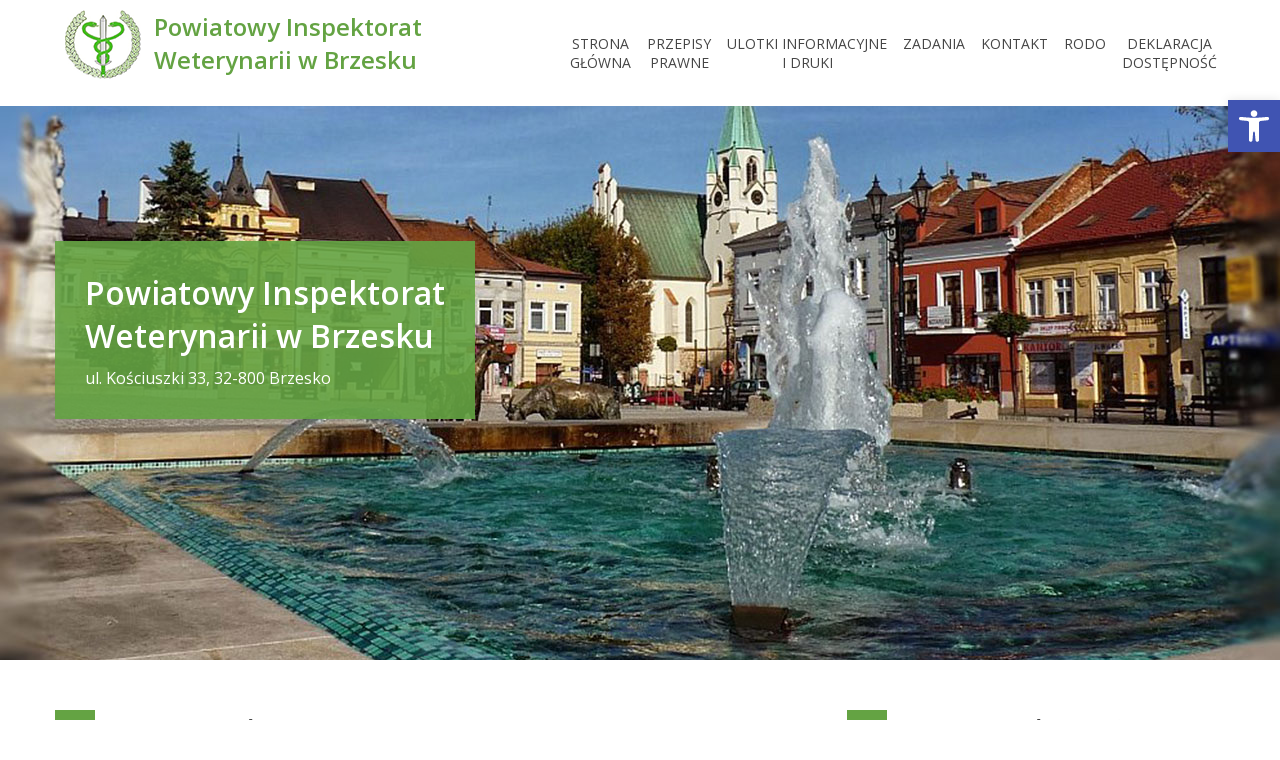

--- FILE ---
content_type: text/html; charset=UTF-8
request_url: https://piw-brzesko.pl/page/6/
body_size: 15240
content:
<!doctype html>
<html lang="pl-PL">
<head>
	<title> Powiatowy Inspektorat Weterynarii w Brzesku</title>
	<meta name="viewport" content="width=device-width, initial-scale=1.0">
	<meta http-equiv="Content-Type" content="text/html; charset=utf-8" />
	<link rel="SHORTCUT ICON" href="https://piw-brzesko.pl/wp-content/themes/piw/images/favicon.png" type="image/x-icon">
	<meta name='robots' content='max-image-preview:large' />
<style id='wp-img-auto-sizes-contain-inline-css' type='text/css'>
img:is([sizes=auto i],[sizes^="auto," i]){contain-intrinsic-size:3000px 1500px}
/*# sourceURL=wp-img-auto-sizes-contain-inline-css */
</style>
<style id='wp-emoji-styles-inline-css' type='text/css'>

	img.wp-smiley, img.emoji {
		display: inline !important;
		border: none !important;
		box-shadow: none !important;
		height: 1em !important;
		width: 1em !important;
		margin: 0 0.07em !important;
		vertical-align: -0.1em !important;
		background: none !important;
		padding: 0 !important;
	}
/*# sourceURL=wp-emoji-styles-inline-css */
</style>
<style id='wp-block-library-inline-css' type='text/css'>
:root{--wp-block-synced-color:#7a00df;--wp-block-synced-color--rgb:122,0,223;--wp-bound-block-color:var(--wp-block-synced-color);--wp-editor-canvas-background:#ddd;--wp-admin-theme-color:#007cba;--wp-admin-theme-color--rgb:0,124,186;--wp-admin-theme-color-darker-10:#006ba1;--wp-admin-theme-color-darker-10--rgb:0,107,160.5;--wp-admin-theme-color-darker-20:#005a87;--wp-admin-theme-color-darker-20--rgb:0,90,135;--wp-admin-border-width-focus:2px}@media (min-resolution:192dpi){:root{--wp-admin-border-width-focus:1.5px}}.wp-element-button{cursor:pointer}:root .has-very-light-gray-background-color{background-color:#eee}:root .has-very-dark-gray-background-color{background-color:#313131}:root .has-very-light-gray-color{color:#eee}:root .has-very-dark-gray-color{color:#313131}:root .has-vivid-green-cyan-to-vivid-cyan-blue-gradient-background{background:linear-gradient(135deg,#00d084,#0693e3)}:root .has-purple-crush-gradient-background{background:linear-gradient(135deg,#34e2e4,#4721fb 50%,#ab1dfe)}:root .has-hazy-dawn-gradient-background{background:linear-gradient(135deg,#faaca8,#dad0ec)}:root .has-subdued-olive-gradient-background{background:linear-gradient(135deg,#fafae1,#67a671)}:root .has-atomic-cream-gradient-background{background:linear-gradient(135deg,#fdd79a,#004a59)}:root .has-nightshade-gradient-background{background:linear-gradient(135deg,#330968,#31cdcf)}:root .has-midnight-gradient-background{background:linear-gradient(135deg,#020381,#2874fc)}:root{--wp--preset--font-size--normal:16px;--wp--preset--font-size--huge:42px}.has-regular-font-size{font-size:1em}.has-larger-font-size{font-size:2.625em}.has-normal-font-size{font-size:var(--wp--preset--font-size--normal)}.has-huge-font-size{font-size:var(--wp--preset--font-size--huge)}.has-text-align-center{text-align:center}.has-text-align-left{text-align:left}.has-text-align-right{text-align:right}.has-fit-text{white-space:nowrap!important}#end-resizable-editor-section{display:none}.aligncenter{clear:both}.items-justified-left{justify-content:flex-start}.items-justified-center{justify-content:center}.items-justified-right{justify-content:flex-end}.items-justified-space-between{justify-content:space-between}.screen-reader-text{border:0;clip-path:inset(50%);height:1px;margin:-1px;overflow:hidden;padding:0;position:absolute;width:1px;word-wrap:normal!important}.screen-reader-text:focus{background-color:#ddd;clip-path:none;color:#444;display:block;font-size:1em;height:auto;left:5px;line-height:normal;padding:15px 23px 14px;text-decoration:none;top:5px;width:auto;z-index:100000}html :where(.has-border-color){border-style:solid}html :where([style*=border-top-color]){border-top-style:solid}html :where([style*=border-right-color]){border-right-style:solid}html :where([style*=border-bottom-color]){border-bottom-style:solid}html :where([style*=border-left-color]){border-left-style:solid}html :where([style*=border-width]){border-style:solid}html :where([style*=border-top-width]){border-top-style:solid}html :where([style*=border-right-width]){border-right-style:solid}html :where([style*=border-bottom-width]){border-bottom-style:solid}html :where([style*=border-left-width]){border-left-style:solid}html :where(img[class*=wp-image-]){height:auto;max-width:100%}:where(figure){margin:0 0 1em}html :where(.is-position-sticky){--wp-admin--admin-bar--position-offset:var(--wp-admin--admin-bar--height,0px)}@media screen and (max-width:600px){html :where(.is-position-sticky){--wp-admin--admin-bar--position-offset:0px}}

/*# sourceURL=wp-block-library-inline-css */
</style><style id='global-styles-inline-css' type='text/css'>
:root{--wp--preset--aspect-ratio--square: 1;--wp--preset--aspect-ratio--4-3: 4/3;--wp--preset--aspect-ratio--3-4: 3/4;--wp--preset--aspect-ratio--3-2: 3/2;--wp--preset--aspect-ratio--2-3: 2/3;--wp--preset--aspect-ratio--16-9: 16/9;--wp--preset--aspect-ratio--9-16: 9/16;--wp--preset--color--black: #000000;--wp--preset--color--cyan-bluish-gray: #abb8c3;--wp--preset--color--white: #ffffff;--wp--preset--color--pale-pink: #f78da7;--wp--preset--color--vivid-red: #cf2e2e;--wp--preset--color--luminous-vivid-orange: #ff6900;--wp--preset--color--luminous-vivid-amber: #fcb900;--wp--preset--color--light-green-cyan: #7bdcb5;--wp--preset--color--vivid-green-cyan: #00d084;--wp--preset--color--pale-cyan-blue: #8ed1fc;--wp--preset--color--vivid-cyan-blue: #0693e3;--wp--preset--color--vivid-purple: #9b51e0;--wp--preset--gradient--vivid-cyan-blue-to-vivid-purple: linear-gradient(135deg,rgb(6,147,227) 0%,rgb(155,81,224) 100%);--wp--preset--gradient--light-green-cyan-to-vivid-green-cyan: linear-gradient(135deg,rgb(122,220,180) 0%,rgb(0,208,130) 100%);--wp--preset--gradient--luminous-vivid-amber-to-luminous-vivid-orange: linear-gradient(135deg,rgb(252,185,0) 0%,rgb(255,105,0) 100%);--wp--preset--gradient--luminous-vivid-orange-to-vivid-red: linear-gradient(135deg,rgb(255,105,0) 0%,rgb(207,46,46) 100%);--wp--preset--gradient--very-light-gray-to-cyan-bluish-gray: linear-gradient(135deg,rgb(238,238,238) 0%,rgb(169,184,195) 100%);--wp--preset--gradient--cool-to-warm-spectrum: linear-gradient(135deg,rgb(74,234,220) 0%,rgb(151,120,209) 20%,rgb(207,42,186) 40%,rgb(238,44,130) 60%,rgb(251,105,98) 80%,rgb(254,248,76) 100%);--wp--preset--gradient--blush-light-purple: linear-gradient(135deg,rgb(255,206,236) 0%,rgb(152,150,240) 100%);--wp--preset--gradient--blush-bordeaux: linear-gradient(135deg,rgb(254,205,165) 0%,rgb(254,45,45) 50%,rgb(107,0,62) 100%);--wp--preset--gradient--luminous-dusk: linear-gradient(135deg,rgb(255,203,112) 0%,rgb(199,81,192) 50%,rgb(65,88,208) 100%);--wp--preset--gradient--pale-ocean: linear-gradient(135deg,rgb(255,245,203) 0%,rgb(182,227,212) 50%,rgb(51,167,181) 100%);--wp--preset--gradient--electric-grass: linear-gradient(135deg,rgb(202,248,128) 0%,rgb(113,206,126) 100%);--wp--preset--gradient--midnight: linear-gradient(135deg,rgb(2,3,129) 0%,rgb(40,116,252) 100%);--wp--preset--font-size--small: 13px;--wp--preset--font-size--medium: 20px;--wp--preset--font-size--large: 36px;--wp--preset--font-size--x-large: 42px;--wp--preset--spacing--20: 0.44rem;--wp--preset--spacing--30: 0.67rem;--wp--preset--spacing--40: 1rem;--wp--preset--spacing--50: 1.5rem;--wp--preset--spacing--60: 2.25rem;--wp--preset--spacing--70: 3.38rem;--wp--preset--spacing--80: 5.06rem;--wp--preset--shadow--natural: 6px 6px 9px rgba(0, 0, 0, 0.2);--wp--preset--shadow--deep: 12px 12px 50px rgba(0, 0, 0, 0.4);--wp--preset--shadow--sharp: 6px 6px 0px rgba(0, 0, 0, 0.2);--wp--preset--shadow--outlined: 6px 6px 0px -3px rgb(255, 255, 255), 6px 6px rgb(0, 0, 0);--wp--preset--shadow--crisp: 6px 6px 0px rgb(0, 0, 0);}:where(.is-layout-flex){gap: 0.5em;}:where(.is-layout-grid){gap: 0.5em;}body .is-layout-flex{display: flex;}.is-layout-flex{flex-wrap: wrap;align-items: center;}.is-layout-flex > :is(*, div){margin: 0;}body .is-layout-grid{display: grid;}.is-layout-grid > :is(*, div){margin: 0;}:where(.wp-block-columns.is-layout-flex){gap: 2em;}:where(.wp-block-columns.is-layout-grid){gap: 2em;}:where(.wp-block-post-template.is-layout-flex){gap: 1.25em;}:where(.wp-block-post-template.is-layout-grid){gap: 1.25em;}.has-black-color{color: var(--wp--preset--color--black) !important;}.has-cyan-bluish-gray-color{color: var(--wp--preset--color--cyan-bluish-gray) !important;}.has-white-color{color: var(--wp--preset--color--white) !important;}.has-pale-pink-color{color: var(--wp--preset--color--pale-pink) !important;}.has-vivid-red-color{color: var(--wp--preset--color--vivid-red) !important;}.has-luminous-vivid-orange-color{color: var(--wp--preset--color--luminous-vivid-orange) !important;}.has-luminous-vivid-amber-color{color: var(--wp--preset--color--luminous-vivid-amber) !important;}.has-light-green-cyan-color{color: var(--wp--preset--color--light-green-cyan) !important;}.has-vivid-green-cyan-color{color: var(--wp--preset--color--vivid-green-cyan) !important;}.has-pale-cyan-blue-color{color: var(--wp--preset--color--pale-cyan-blue) !important;}.has-vivid-cyan-blue-color{color: var(--wp--preset--color--vivid-cyan-blue) !important;}.has-vivid-purple-color{color: var(--wp--preset--color--vivid-purple) !important;}.has-black-background-color{background-color: var(--wp--preset--color--black) !important;}.has-cyan-bluish-gray-background-color{background-color: var(--wp--preset--color--cyan-bluish-gray) !important;}.has-white-background-color{background-color: var(--wp--preset--color--white) !important;}.has-pale-pink-background-color{background-color: var(--wp--preset--color--pale-pink) !important;}.has-vivid-red-background-color{background-color: var(--wp--preset--color--vivid-red) !important;}.has-luminous-vivid-orange-background-color{background-color: var(--wp--preset--color--luminous-vivid-orange) !important;}.has-luminous-vivid-amber-background-color{background-color: var(--wp--preset--color--luminous-vivid-amber) !important;}.has-light-green-cyan-background-color{background-color: var(--wp--preset--color--light-green-cyan) !important;}.has-vivid-green-cyan-background-color{background-color: var(--wp--preset--color--vivid-green-cyan) !important;}.has-pale-cyan-blue-background-color{background-color: var(--wp--preset--color--pale-cyan-blue) !important;}.has-vivid-cyan-blue-background-color{background-color: var(--wp--preset--color--vivid-cyan-blue) !important;}.has-vivid-purple-background-color{background-color: var(--wp--preset--color--vivid-purple) !important;}.has-black-border-color{border-color: var(--wp--preset--color--black) !important;}.has-cyan-bluish-gray-border-color{border-color: var(--wp--preset--color--cyan-bluish-gray) !important;}.has-white-border-color{border-color: var(--wp--preset--color--white) !important;}.has-pale-pink-border-color{border-color: var(--wp--preset--color--pale-pink) !important;}.has-vivid-red-border-color{border-color: var(--wp--preset--color--vivid-red) !important;}.has-luminous-vivid-orange-border-color{border-color: var(--wp--preset--color--luminous-vivid-orange) !important;}.has-luminous-vivid-amber-border-color{border-color: var(--wp--preset--color--luminous-vivid-amber) !important;}.has-light-green-cyan-border-color{border-color: var(--wp--preset--color--light-green-cyan) !important;}.has-vivid-green-cyan-border-color{border-color: var(--wp--preset--color--vivid-green-cyan) !important;}.has-pale-cyan-blue-border-color{border-color: var(--wp--preset--color--pale-cyan-blue) !important;}.has-vivid-cyan-blue-border-color{border-color: var(--wp--preset--color--vivid-cyan-blue) !important;}.has-vivid-purple-border-color{border-color: var(--wp--preset--color--vivid-purple) !important;}.has-vivid-cyan-blue-to-vivid-purple-gradient-background{background: var(--wp--preset--gradient--vivid-cyan-blue-to-vivid-purple) !important;}.has-light-green-cyan-to-vivid-green-cyan-gradient-background{background: var(--wp--preset--gradient--light-green-cyan-to-vivid-green-cyan) !important;}.has-luminous-vivid-amber-to-luminous-vivid-orange-gradient-background{background: var(--wp--preset--gradient--luminous-vivid-amber-to-luminous-vivid-orange) !important;}.has-luminous-vivid-orange-to-vivid-red-gradient-background{background: var(--wp--preset--gradient--luminous-vivid-orange-to-vivid-red) !important;}.has-very-light-gray-to-cyan-bluish-gray-gradient-background{background: var(--wp--preset--gradient--very-light-gray-to-cyan-bluish-gray) !important;}.has-cool-to-warm-spectrum-gradient-background{background: var(--wp--preset--gradient--cool-to-warm-spectrum) !important;}.has-blush-light-purple-gradient-background{background: var(--wp--preset--gradient--blush-light-purple) !important;}.has-blush-bordeaux-gradient-background{background: var(--wp--preset--gradient--blush-bordeaux) !important;}.has-luminous-dusk-gradient-background{background: var(--wp--preset--gradient--luminous-dusk) !important;}.has-pale-ocean-gradient-background{background: var(--wp--preset--gradient--pale-ocean) !important;}.has-electric-grass-gradient-background{background: var(--wp--preset--gradient--electric-grass) !important;}.has-midnight-gradient-background{background: var(--wp--preset--gradient--midnight) !important;}.has-small-font-size{font-size: var(--wp--preset--font-size--small) !important;}.has-medium-font-size{font-size: var(--wp--preset--font-size--medium) !important;}.has-large-font-size{font-size: var(--wp--preset--font-size--large) !important;}.has-x-large-font-size{font-size: var(--wp--preset--font-size--x-large) !important;}
/*# sourceURL=global-styles-inline-css */
</style>

<style id='classic-theme-styles-inline-css' type='text/css'>
/*! This file is auto-generated */
.wp-block-button__link{color:#fff;background-color:#32373c;border-radius:9999px;box-shadow:none;text-decoration:none;padding:calc(.667em + 2px) calc(1.333em + 2px);font-size:1.125em}.wp-block-file__button{background:#32373c;color:#fff;text-decoration:none}
/*# sourceURL=/wp-includes/css/classic-themes.min.css */
</style>
<style id='responsive-menu-inline-css' type='text/css'>
/** This file is major component of this plugin so please don't try to edit here. */
#rmp_menu_trigger-594 {
  width: 40px;
  height: 40px;
  position: fixed;
  top: 25px;
  border-radius: 5px;
  display: none;
  text-decoration: none;
  right: 5%;
  background: #64a343;
  transition: transform 0.5s, background-color 0.5s;
}
#rmp_menu_trigger-594:hover, #rmp_menu_trigger-594:focus {
  background: #64a343;
  text-decoration: unset;
}
#rmp_menu_trigger-594.is-active {
  background: #64a343;
}
#rmp_menu_trigger-594 .rmp-trigger-box {
  width: 25px;
  color: #fff;
}
#rmp_menu_trigger-594 .rmp-trigger-icon-active, #rmp_menu_trigger-594 .rmp-trigger-text-open {
  display: none;
}
#rmp_menu_trigger-594.is-active .rmp-trigger-icon-active, #rmp_menu_trigger-594.is-active .rmp-trigger-text-open {
  display: inline;
}
#rmp_menu_trigger-594.is-active .rmp-trigger-icon-inactive, #rmp_menu_trigger-594.is-active .rmp-trigger-text {
  display: none;
}
#rmp_menu_trigger-594 .rmp-trigger-label {
  color: #fff;
  pointer-events: none;
  line-height: 13px;
  font-family: inherit;
  font-size: 14px;
  display: inline;
  text-transform: inherit;
}
#rmp_menu_trigger-594 .rmp-trigger-label.rmp-trigger-label-top {
  display: block;
  margin-bottom: 12px;
}
#rmp_menu_trigger-594 .rmp-trigger-label.rmp-trigger-label-bottom {
  display: block;
  margin-top: 12px;
}
#rmp_menu_trigger-594 .responsive-menu-pro-inner {
  display: block;
}
#rmp_menu_trigger-594 .rmp-trigger-icon-inactive .rmp-font-icon {
  color: #fff;
}
#rmp_menu_trigger-594 .responsive-menu-pro-inner, #rmp_menu_trigger-594 .responsive-menu-pro-inner::before, #rmp_menu_trigger-594 .responsive-menu-pro-inner::after {
  width: 25px;
  height: 2px;
  background-color: #fff;
  border-radius: 4px;
  position: absolute;
}
#rmp_menu_trigger-594 .rmp-trigger-icon-active .rmp-font-icon {
  color: #fff;
}
#rmp_menu_trigger-594.is-active .responsive-menu-pro-inner, #rmp_menu_trigger-594.is-active .responsive-menu-pro-inner::before, #rmp_menu_trigger-594.is-active .responsive-menu-pro-inner::after {
  background-color: #fff;
}
#rmp_menu_trigger-594:hover .rmp-trigger-icon-inactive .rmp-font-icon {
  color: #fff;
}
#rmp_menu_trigger-594:not(.is-active):hover .responsive-menu-pro-inner, #rmp_menu_trigger-594:not(.is-active):hover .responsive-menu-pro-inner::before, #rmp_menu_trigger-594:not(.is-active):hover .responsive-menu-pro-inner::after {
  background-color: #fff;
}
#rmp_menu_trigger-594 .responsive-menu-pro-inner::before {
  top: 4px;
}
#rmp_menu_trigger-594 .responsive-menu-pro-inner::after {
  bottom: 4px;
}
#rmp_menu_trigger-594.is-active .responsive-menu-pro-inner::after {
  bottom: 0;
}
/* Hamburger menu styling */
@media screen and (max-width: 1085px) {
  /** Menu Title Style */
  /** Menu Additional Content Style */
  #rmp_menu_trigger-594 {
    display: block;
  }
  #rmp-container-594 {
    position: fixed;
    top: 0;
    margin: 0;
    transition: transform 0.5s;
    overflow: auto;
    display: block;
    width: 60%;
    background-color: #212121;
    background-image: url("");
    height: 100%;
    left: 0;
    padding-top: 0px;
    padding-left: 0px;
    padding-bottom: 0px;
    padding-right: 0px;
  }
  #rmp-menu-wrap-594 {
    padding-top: 0px;
    padding-left: 0px;
    padding-bottom: 0px;
    padding-right: 0px;
    background-color: #212121;
  }
  #rmp-menu-wrap-594 .rmp-menu, #rmp-menu-wrap-594 .rmp-submenu {
    width: 100%;
    box-sizing: border-box;
    margin: 0;
    padding: 0;
  }
  #rmp-menu-wrap-594 .rmp-submenu-depth-1 .rmp-menu-item-link {
    padding-left: 10%;
  }
  #rmp-menu-wrap-594 .rmp-submenu-depth-2 .rmp-menu-item-link {
    padding-left: 15%;
  }
  #rmp-menu-wrap-594 .rmp-submenu-depth-3 .rmp-menu-item-link {
    padding-left: 20%;
  }
  #rmp-menu-wrap-594 .rmp-submenu-depth-4 .rmp-menu-item-link {
    padding-left: 25%;
  }
  #rmp-menu-wrap-594 .rmp-submenu.rmp-submenu-open {
    display: block;
  }
  #rmp-menu-wrap-594 .rmp-menu-item {
    width: 100%;
    list-style: none;
    margin: 0;
  }
  #rmp-menu-wrap-594 .rmp-menu-item-link {
    height: 40px;
    line-height: 40px;
    font-size: 13px;
    border-bottom: 1px solid #212121;
    font-family: inherit;
    color: #fff;
    text-align: left;
    background-color: #212121;
    font-weight: normal;
    letter-spacing: 0px;
    display: block;
    box-sizing: border-box;
    width: 100%;
    text-decoration: none;
    position: relative;
    overflow: hidden;
    transition: background-color 0.5s, border-color 0.5s, 0.5s;
    padding: 0 5%;
    padding-right: 50px;
  }
  #rmp-menu-wrap-594 .rmp-menu-item-link:after, #rmp-menu-wrap-594 .rmp-menu-item-link:before {
    display: none;
  }
  #rmp-menu-wrap-594 .rmp-menu-item-link:hover, #rmp-menu-wrap-594 .rmp-menu-item-link:focus {
    color: #fff;
    border-color: #212121;
    background-color: #3f3f3f;
  }
  #rmp-menu-wrap-594 .rmp-menu-item-link:focus {
    outline: none;
    border-color: unset;
    box-shadow: unset;
  }
  #rmp-menu-wrap-594 .rmp-menu-item-link .rmp-font-icon {
    height: 40px;
    line-height: 40px;
    margin-right: 10px;
    font-size: 13px;
  }
  #rmp-menu-wrap-594 .rmp-menu-current-item .rmp-menu-item-link {
    color: #fff;
    border-color: #212121;
    background-color: #212121;
  }
  #rmp-menu-wrap-594 .rmp-menu-current-item .rmp-menu-item-link:hover, #rmp-menu-wrap-594 .rmp-menu-current-item .rmp-menu-item-link:focus {
    color: #fff;
    border-color: #3f3f3f;
    background-color: #3f3f3f;
  }
  #rmp-menu-wrap-594 .rmp-menu-subarrow {
    position: absolute;
    top: 0;
    bottom: 0;
    text-align: center;
    overflow: hidden;
    background-size: cover;
    overflow: hidden;
    right: 0;
    border-left-style: solid;
    border-left-color: #212121;
    border-left-width: 1px;
    height: 40px;
    width: 40px;
    color: #fff;
    background-color: #212121;
  }
  #rmp-menu-wrap-594 .rmp-menu-subarrow svg {
    fill: #fff;
  }
  #rmp-menu-wrap-594 .rmp-menu-subarrow:hover {
    color: #fff;
    border-color: #3f3f3f;
    background-color: #3f3f3f;
  }
  #rmp-menu-wrap-594 .rmp-menu-subarrow:hover svg {
    fill: #fff;
  }
  #rmp-menu-wrap-594 .rmp-menu-subarrow .rmp-font-icon {
    margin-right: unset;
  }
  #rmp-menu-wrap-594 .rmp-menu-subarrow * {
    vertical-align: middle;
    line-height: 40px;
  }
  #rmp-menu-wrap-594 .rmp-menu-subarrow-active {
    display: block;
    background-size: cover;
    color: #fff;
    border-color: #212121;
    background-color: #212121;
  }
  #rmp-menu-wrap-594 .rmp-menu-subarrow-active svg {
    fill: #fff;
  }
  #rmp-menu-wrap-594 .rmp-menu-subarrow-active:hover {
    color: #fff;
    border-color: #3f3f3f;
    background-color: #3f3f3f;
  }
  #rmp-menu-wrap-594 .rmp-menu-subarrow-active:hover svg {
    fill: #fff;
  }
  #rmp-menu-wrap-594 .rmp-submenu {
    display: none;
  }
  #rmp-menu-wrap-594 .rmp-submenu .rmp-menu-item-link {
    height: 40px;
    line-height: 40px;
    letter-spacing: 0px;
    font-size: 13px;
    border-bottom: 1px solid #212121;
    font-family: inherit;
    font-weight: normal;
    color: #fff;
    text-align: left;
    background-color: #212121;
  }
  #rmp-menu-wrap-594 .rmp-submenu .rmp-menu-item-link:hover, #rmp-menu-wrap-594 .rmp-submenu .rmp-menu-item-link:focus {
    color: #fff;
    border-color: #212121;
    background-color: #3f3f3f;
  }
  #rmp-menu-wrap-594 .rmp-submenu .rmp-menu-current-item .rmp-menu-item-link {
    color: #fff;
    border-color: #212121;
    background-color: #212121;
  }
  #rmp-menu-wrap-594 .rmp-submenu .rmp-menu-current-item .rmp-menu-item-link:hover, #rmp-menu-wrap-594 .rmp-submenu .rmp-menu-current-item .rmp-menu-item-link:focus {
    color: #fff;
    border-color: #3f3f3f;
    background-color: #3f3f3f;
  }
  #rmp-menu-wrap-594 .rmp-submenu .rmp-menu-subarrow {
    right: 0;
    border-right: unset;
    border-left-style: solid;
    border-left-color: #1d4354;
    border-left-width: 0px;
    height: 39px;
    line-height: 39px;
    width: 40px;
    color: #fff;
    background-color: inherit;
  }
  #rmp-menu-wrap-594 .rmp-submenu .rmp-menu-subarrow:hover {
    color: #fff;
    border-color: #3f3f3f;
    background-color: inherit;
  }
  #rmp-menu-wrap-594 .rmp-submenu .rmp-menu-subarrow-active {
    color: #fff;
    border-color: #1d4354;
    background-color: inherit;
  }
  #rmp-menu-wrap-594 .rmp-submenu .rmp-menu-subarrow-active:hover {
    color: #fff;
    border-color: #3f3f3f;
    background-color: inherit;
  }
  #rmp-menu-wrap-594 .rmp-menu-item-description {
    margin: 0;
    padding: 5px 5%;
    opacity: 0.8;
    color: #fff;
  }
  #rmp-search-box-594 {
    display: block;
    padding-top: 0px;
    padding-left: 5%;
    padding-bottom: 0px;
    padding-right: 5%;
  }
  #rmp-search-box-594 .rmp-search-form {
    margin: 0;
  }
  #rmp-search-box-594 .rmp-search-box {
    background: #fff;
    border: 1px solid #dadada;
    color: #333;
    width: 100%;
    padding: 0 5%;
    border-radius: 30px;
    height: 45px;
    -webkit-appearance: none;
  }
  #rmp-search-box-594 .rmp-search-box::placeholder {
    color: #C7C7CD;
  }
  #rmp-search-box-594 .rmp-search-box:focus {
    background-color: #fff;
    outline: 2px solid #dadada;
    color: #333;
  }
  #rmp-menu-title-594 {
    background-color: #212121;
    color: #fff;
    text-align: left;
    font-size: 13px;
    padding-top: 10%;
    padding-left: 5%;
    padding-bottom: 0%;
    padding-right: 5%;
    font-weight: 400;
    transition: background-color 0.5s, border-color 0.5s, color 0.5s;
  }
  #rmp-menu-title-594:hover {
    background-color: #212121;
    color: #fff;
  }
  #rmp-menu-title-594 > .rmp-menu-title-link {
    color: #fff;
    width: 100%;
    background-color: unset;
    text-decoration: none;
  }
  #rmp-menu-title-594 > .rmp-menu-title-link:hover {
    color: #fff;
  }
  #rmp-menu-title-594 .rmp-font-icon {
    font-size: 13px;
  }
  #rmp-menu-additional-content-594 {
    padding-top: 0px;
    padding-left: 5%;
    padding-bottom: 0px;
    padding-right: 5%;
    color: #fff;
    text-align: center;
    font-size: 16px;
  }
}
/**
This file contents common styling of menus.
*/
.rmp-container {
  display: none;
  visibility: visible;
  padding: 0px 0px 0px 0px;
  z-index: 99998;
  transition: all 0.3s;
  /** Scrolling bar in menu setting box **/
}
.rmp-container.rmp-fade-top, .rmp-container.rmp-fade-left, .rmp-container.rmp-fade-right, .rmp-container.rmp-fade-bottom {
  display: none;
}
.rmp-container.rmp-slide-left, .rmp-container.rmp-push-left {
  transform: translateX(-100%);
  -ms-transform: translateX(-100%);
  -webkit-transform: translateX(-100%);
  -moz-transform: translateX(-100%);
}
.rmp-container.rmp-slide-left.rmp-menu-open, .rmp-container.rmp-push-left.rmp-menu-open {
  transform: translateX(0);
  -ms-transform: translateX(0);
  -webkit-transform: translateX(0);
  -moz-transform: translateX(0);
}
.rmp-container.rmp-slide-right, .rmp-container.rmp-push-right {
  transform: translateX(100%);
  -ms-transform: translateX(100%);
  -webkit-transform: translateX(100%);
  -moz-transform: translateX(100%);
}
.rmp-container.rmp-slide-right.rmp-menu-open, .rmp-container.rmp-push-right.rmp-menu-open {
  transform: translateX(0);
  -ms-transform: translateX(0);
  -webkit-transform: translateX(0);
  -moz-transform: translateX(0);
}
.rmp-container.rmp-slide-top, .rmp-container.rmp-push-top {
  transform: translateY(-100%);
  -ms-transform: translateY(-100%);
  -webkit-transform: translateY(-100%);
  -moz-transform: translateY(-100%);
}
.rmp-container.rmp-slide-top.rmp-menu-open, .rmp-container.rmp-push-top.rmp-menu-open {
  transform: translateY(0);
  -ms-transform: translateY(0);
  -webkit-transform: translateY(0);
  -moz-transform: translateY(0);
}
.rmp-container.rmp-slide-bottom, .rmp-container.rmp-push-bottom {
  transform: translateY(100%);
  -ms-transform: translateY(100%);
  -webkit-transform: translateY(100%);
  -moz-transform: translateY(100%);
}
.rmp-container.rmp-slide-bottom.rmp-menu-open, .rmp-container.rmp-push-bottom.rmp-menu-open {
  transform: translateX(0);
  -ms-transform: translateX(0);
  -webkit-transform: translateX(0);
  -moz-transform: translateX(0);
}
.rmp-container::-webkit-scrollbar {
  width: 0px;
}
.rmp-container ::-webkit-scrollbar-track {
  box-shadow: inset 0 0 5px transparent;
}
.rmp-container ::-webkit-scrollbar-thumb {
  background: transparent;
}
.rmp-container ::-webkit-scrollbar-thumb:hover {
  background: transparent;
}
.rmp-container .rmp-menu-wrap .rmp-menu {
  transition: none;
  border-radius: 0;
  box-shadow: none;
  background: none;
  border: 0;
  bottom: auto;
  box-sizing: border-box;
  clip: auto;
  color: #666;
  display: block;
  float: none;
  font-family: inherit;
  font-size: 14px;
  height: auto;
  left: auto;
  line-height: 1.7;
  list-style-type: none;
  margin: 0;
  min-height: auto;
  max-height: none;
  opacity: 1;
  outline: none;
  overflow: visible;
  padding: 0;
  position: relative;
  pointer-events: auto;
  right: auto;
  text-align: left;
  text-decoration: none;
  text-indent: 0;
  text-transform: none;
  transform: none;
  top: auto;
  visibility: inherit;
  width: auto;
  word-wrap: break-word;
  white-space: normal;
}
.rmp-container .rmp-menu-additional-content {
  display: block;
  word-break: break-word;
}
.rmp-container .rmp-menu-title {
  display: flex;
  flex-direction: column;
}
.rmp-container .rmp-menu-title .rmp-menu-title-image {
  max-width: 100%;
  margin-bottom: 15px;
  display: block;
  margin: auto;
  margin-bottom: 15px;
}
button.rmp_menu_trigger {
  z-index: 999999;
  overflow: hidden;
  outline: none;
  border: 0;
  display: none;
  margin: 0;
  transition: transform 0.5s, background-color 0.5s;
  padding: 0;
}
button.rmp_menu_trigger .responsive-menu-pro-inner::before, button.rmp_menu_trigger .responsive-menu-pro-inner::after {
  content: "";
  display: block;
}
button.rmp_menu_trigger .responsive-menu-pro-inner::before {
  top: 10px;
}
button.rmp_menu_trigger .responsive-menu-pro-inner::after {
  bottom: 10px;
}
button.rmp_menu_trigger .rmp-trigger-box {
  width: 40px;
  display: inline-block;
  position: relative;
  pointer-events: none;
  vertical-align: super;
}
.admin-bar .rmp-container, .admin-bar .rmp_menu_trigger {
  margin-top: 32px !important;
}
@media screen and (max-width: 782px) {
  .admin-bar .rmp-container, .admin-bar .rmp_menu_trigger {
    margin-top: 46px !important;
  }
}
/*  Menu Trigger Boring Animation */
.rmp-menu-trigger-boring .responsive-menu-pro-inner {
  transition-property: none;
}
.rmp-menu-trigger-boring .responsive-menu-pro-inner::after, .rmp-menu-trigger-boring .responsive-menu-pro-inner::before {
  transition-property: none;
}
.rmp-menu-trigger-boring.is-active .responsive-menu-pro-inner {
  transform: rotate(45deg);
}
.rmp-menu-trigger-boring.is-active .responsive-menu-pro-inner:before {
  top: 0;
  opacity: 0;
}
.rmp-menu-trigger-boring.is-active .responsive-menu-pro-inner:after {
  bottom: 0;
  transform: rotate(-90deg);
}

/*# sourceURL=responsive-menu-inline-css */
</style>
<link rel='stylesheet' id='dashicons-css' href='https://piw-brzesko.pl/wp-includes/css/dashicons.min.css?ver=6.9' type='text/css' media='all' />
<link rel='stylesheet' id='pojo-a11y-css' href='https://piw-brzesko.pl/wp-content/plugins/pojo-accessibility/modules/legacy/assets/css/style.min.css?ver=1.0.0' type='text/css' media='all' />
<link rel='stylesheet' id='template-css' href='https://piw-brzesko.pl/wp-content/themes/piw/css/main.css?ver=1.0' type='text/css' media='all' />
<link rel='stylesheet' id='bxslider-css' href='https://piw-brzesko.pl/wp-content/themes/piw/javascript/bxslider/jquery.bxslider.css?ver=1.0' type='text/css' media='all' />
<link rel='stylesheet' id='fancybox-css' href='https://piw-brzesko.pl/wp-content/themes/piw/javascript/fancybox/source/jquery.fancybox.css?v=2.1.5&#038;ver=1.0' type='text/css' media='all' />
<script type="text/javascript" src="https://piw-brzesko.pl/wp-includes/js/jquery/jquery.min.js?ver=3.7.1" id="jquery-core-js"></script>
<script type="text/javascript" src="https://piw-brzesko.pl/wp-includes/js/jquery/jquery-migrate.min.js?ver=3.4.1" id="jquery-migrate-js"></script>
<script type="text/javascript" id="rmp_menu_scripts-js-extra">
/* <![CDATA[ */
var rmp_menu = {"ajaxURL":"https://piw-brzesko.pl/wp-admin/admin-ajax.php","wp_nonce":"df7200c7ca","menu":[{"menu_theme":"Default","theme_type":"default","theme_location_menu":"0","submenu_submenu_arrow_width":"40","submenu_submenu_arrow_width_unit":"px","submenu_submenu_arrow_height":"39","submenu_submenu_arrow_height_unit":"px","submenu_arrow_position":"right","submenu_sub_arrow_background_colour":"","submenu_sub_arrow_background_hover_colour":"","submenu_sub_arrow_background_colour_active":"","submenu_sub_arrow_background_hover_colour_active":"","submenu_sub_arrow_border_width":"","submenu_sub_arrow_border_width_unit":"px","submenu_sub_arrow_border_colour":"#1d4354","submenu_sub_arrow_border_hover_colour":"#3f3f3f","submenu_sub_arrow_border_colour_active":"#1d4354","submenu_sub_arrow_border_hover_colour_active":"#3f3f3f","submenu_sub_arrow_shape_colour":"#fff","submenu_sub_arrow_shape_hover_colour":"#fff","submenu_sub_arrow_shape_colour_active":"#fff","submenu_sub_arrow_shape_hover_colour_active":"#fff","use_header_bar":"off","header_bar_items_order":{"logo":"off","title":"on","additional content":"off","menu":"on","search":"off"},"header_bar_title":"Responsive Menu","header_bar_html_content":"","header_bar_logo":"","header_bar_logo_link":"","header_bar_logo_width":"","header_bar_logo_width_unit":"%","header_bar_logo_height":"","header_bar_logo_height_unit":"px","header_bar_height":"80","header_bar_height_unit":"px","header_bar_padding":{"top":"0px","right":"5%","bottom":"0px","left":"5%"},"header_bar_font":"","header_bar_font_size":"14","header_bar_font_size_unit":"px","header_bar_text_color":"#ffffff","header_bar_background_color":"#1d4354","header_bar_breakpoint":"8000","header_bar_position_type":"fixed","header_bar_adjust_page":"on","header_bar_scroll_enable":"off","header_bar_scroll_background_color":"#36bdf6","mobile_breakpoint":"600","tablet_breakpoint":"1085","transition_speed":"0.5","sub_menu_speed":"0.2","show_menu_on_page_load":"off","menu_disable_scrolling":"off","menu_overlay":"off","menu_overlay_colour":"rgba(0,0,0,0.7)","desktop_menu_width":"","desktop_menu_width_unit":"%","desktop_menu_positioning":"absolute","desktop_menu_side":"left","desktop_menu_to_hide":"","use_current_theme_location":"off","mega_menu":{"225":"off","227":"off","229":"off","228":"off","226":"off"},"desktop_submenu_open_animation":"none","desktop_submenu_open_animation_speed":"100ms","desktop_submenu_open_on_click":"off","desktop_menu_hide_and_show":"off","menu_name":"Default Menu","menu_to_use":"2","different_menu_for_mobile":"off","menu_to_use_in_mobile":"main-menu","use_mobile_menu":"on","use_tablet_menu":"on","use_desktop_menu":"off","menu_display_on":"all-pages","menu_to_hide":"","submenu_descriptions_on":"off","custom_walker":"","menu_background_colour":"#212121","menu_depth":"5","smooth_scroll_on":"off","smooth_scroll_speed":"500","menu_font_icons":{"id":["225"],"icon":[""]},"menu_links_height":"40","menu_links_height_unit":"px","menu_links_line_height":"40","menu_links_line_height_unit":"px","menu_depth_0":"5","menu_depth_0_unit":"%","menu_font_size":"13","menu_font_size_unit":"px","menu_font":"","menu_font_weight":"normal","menu_text_alignment":"left","menu_text_letter_spacing":"","menu_word_wrap":"off","menu_link_colour":"#fff","menu_link_hover_colour":"#fff","menu_current_link_colour":"#fff","menu_current_link_hover_colour":"#fff","menu_item_background_colour":"#212121","menu_item_background_hover_colour":"#3f3f3f","menu_current_item_background_colour":"#212121","menu_current_item_background_hover_colour":"#3f3f3f","menu_border_width":"1","menu_border_width_unit":"px","menu_item_border_colour":"#212121","menu_item_border_colour_hover":"#212121","menu_current_item_border_colour":"#212121","menu_current_item_border_hover_colour":"#3f3f3f","submenu_links_height":"40","submenu_links_height_unit":"px","submenu_links_line_height":"40","submenu_links_line_height_unit":"px","menu_depth_side":"left","menu_depth_1":"10","menu_depth_1_unit":"%","menu_depth_2":"15","menu_depth_2_unit":"%","menu_depth_3":"20","menu_depth_3_unit":"%","menu_depth_4":"25","menu_depth_4_unit":"%","submenu_item_background_colour":"#212121","submenu_item_background_hover_colour":"#3f3f3f","submenu_current_item_background_colour":"#212121","submenu_current_item_background_hover_colour":"#3f3f3f","submenu_border_width":"1","submenu_border_width_unit":"px","submenu_item_border_colour":"#212121","submenu_item_border_colour_hover":"#212121","submenu_current_item_border_colour":"#212121","submenu_current_item_border_hover_colour":"#3f3f3f","submenu_font_size":"13","submenu_font_size_unit":"px","submenu_font":"","submenu_font_weight":"normal","submenu_text_letter_spacing":"","submenu_text_alignment":"left","submenu_link_colour":"#fff","submenu_link_hover_colour":"#fff","submenu_current_link_colour":"#fff","submenu_current_link_hover_colour":"#fff","inactive_arrow_shape":"\u25bc","active_arrow_shape":"\u25b2","inactive_arrow_font_icon":"","active_arrow_font_icon":"","inactive_arrow_image":"","active_arrow_image":"","submenu_arrow_width":"40","submenu_arrow_width_unit":"px","submenu_arrow_height":"40","submenu_arrow_height_unit":"px","arrow_position":"right","menu_sub_arrow_shape_colour":"#fff","menu_sub_arrow_shape_hover_colour":"#fff","menu_sub_arrow_shape_colour_active":"#fff","menu_sub_arrow_shape_hover_colour_active":"#fff","menu_sub_arrow_border_width":"1","menu_sub_arrow_border_width_unit":"px","menu_sub_arrow_border_colour":"#212121","menu_sub_arrow_border_hover_colour":"#3f3f3f","menu_sub_arrow_border_colour_active":"#212121","menu_sub_arrow_border_hover_colour_active":"#3f3f3f","menu_sub_arrow_background_colour":"#212121","menu_sub_arrow_background_hover_colour":"#3f3f3f","menu_sub_arrow_background_colour_active":"#212121","menu_sub_arrow_background_hover_colour_active":"#3f3f3f","fade_submenus":"off","fade_submenus_side":"left","fade_submenus_delay":"100","fade_submenus_speed":"500","use_slide_effect":"off","slide_effect_back_to_text":"Back","accordion_animation":"off","auto_expand_all_submenus":"off","auto_expand_current_submenus":"off","menu_item_click_to_trigger_submenu":"off","button_width":"40","button_width_unit":"px","button_height":"40","button_height_unit":"px","button_background_colour":"#64a343","button_background_colour_hover":"#64a343","button_background_colour_active":"#64a343","toggle_button_border_radius":"5","button_transparent_background":"off","button_left_or_right":"right","button_position_type":"fixed","button_distance_from_side":"5","button_distance_from_side_unit":"%","button_top":"25","button_top_unit":"px","button_push_with_animation":"off","button_click_animation":"boring","button_line_margin":"4","button_line_margin_unit":"px","button_line_width":"25","button_line_width_unit":"px","button_line_height":"2","button_line_height_unit":"px","button_line_colour":"#fff","button_line_colour_hover":"#fff","button_line_colour_active":"#fff","button_font_icon":"","button_font_icon_when_clicked":"","button_image":"","button_image_when_clicked":"","button_title":"","button_title_open":"","button_title_position":"left","menu_container_columns":"","button_font":"","button_font_size":"14","button_font_size_unit":"px","button_title_line_height":"13","button_title_line_height_unit":"px","button_text_colour":"#fff","button_trigger_type_click":"on","button_trigger_type_hover":"off","button_click_trigger":"#responsive-menu-button","items_order":{"title":"","menu":"on","search":"","additional content":""},"menu_title":"","menu_title_link":"","menu_title_link_location":"_self","menu_title_image":"","menu_title_font_icon":"","menu_title_section_padding":{"top":"10%","right":"5%","bottom":"0%","left":"5%"},"menu_title_background_colour":"#212121","menu_title_background_hover_colour":"#212121","menu_title_font_size":"13","menu_title_font_size_unit":"px","menu_title_alignment":"left","menu_title_font_weight":"400","menu_title_font_family":"","menu_title_colour":"#fff","menu_title_hover_colour":"#fff","menu_title_image_width":"","menu_title_image_width_unit":"%","menu_title_image_height":"","menu_title_image_height_unit":"px","menu_additional_content":"","menu_additional_section_padding":{"top":"0px","right":"5%","bottom":"0px","left":"5%"},"menu_additional_content_font_size":"16","menu_additional_content_font_size_unit":"px","menu_additional_content_alignment":"center","menu_additional_content_colour":"#fff","menu_search_box_text":"Search","menu_search_box_code":"","menu_search_section_padding":{"top":"0px","right":"5%","bottom":"0px","left":"5%"},"menu_search_box_height":"45","menu_search_box_height_unit":"px","menu_search_box_border_radius":"30","menu_search_box_text_colour":"#333","menu_search_box_background_colour":"#fff","menu_search_box_placeholder_colour":"#C7C7CD","menu_search_box_border_colour":"#dadada","menu_section_padding":{"top":"0px","right":"0px","bottom":"0px","left":"0px"},"menu_width":"60","menu_width_unit":"%","menu_maximum_width":"","menu_maximum_width_unit":"px","menu_minimum_width":"","menu_minimum_width_unit":"px","menu_auto_height":"off","menu_container_padding":{"top":"0px","right":"0px","bottom":"0px","left":"0px"},"menu_container_background_colour":"#212121","menu_background_image":"","animation_type":"slide","menu_appear_from":"left","animation_speed":"0.5","page_wrapper":"","menu_close_on_body_click":"off","menu_close_on_scroll":"off","menu_close_on_link_click":"off","enable_touch_gestures":"off","hamburger_position_selector":"","menu_id":594,"active_toggle_contents":"\u25b2","inactive_toggle_contents":"\u25bc"}]};
//# sourceURL=rmp_menu_scripts-js-extra
/* ]]> */
</script>
<script type="text/javascript" src="https://piw-brzesko.pl/wp-content/plugins/responsive-menu/v4.0.0/assets/js/rmp-menu.js?ver=4.6.0" id="rmp_menu_scripts-js"></script>
<link rel="https://api.w.org/" href="https://piw-brzesko.pl/wp-json/" /><style type="text/css">
#pojo-a11y-toolbar .pojo-a11y-toolbar-toggle a{ background-color: #4054b2;	color: #ffffff;}
#pojo-a11y-toolbar .pojo-a11y-toolbar-overlay, #pojo-a11y-toolbar .pojo-a11y-toolbar-overlay ul.pojo-a11y-toolbar-items.pojo-a11y-links{ border-color: #4054b2;}
body.pojo-a11y-focusable a:focus{ outline-style: solid !important;	outline-width: 1px !important;	outline-color: #FF0000 !important;}
#pojo-a11y-toolbar{ top: 100px !important;}
#pojo-a11y-toolbar .pojo-a11y-toolbar-overlay{ background-color: #ffffff;}
#pojo-a11y-toolbar .pojo-a11y-toolbar-overlay ul.pojo-a11y-toolbar-items li.pojo-a11y-toolbar-item a, #pojo-a11y-toolbar .pojo-a11y-toolbar-overlay p.pojo-a11y-toolbar-title{ color: #333333;}
#pojo-a11y-toolbar .pojo-a11y-toolbar-overlay ul.pojo-a11y-toolbar-items li.pojo-a11y-toolbar-item a.active{ background-color: #4054b2;	color: #ffffff;}
@media (max-width: 767px) { #pojo-a11y-toolbar { top: 50px !important; } }</style>		<style type="text/css" id="wp-custom-css">
			.menu-section ul li {
    text-align: center;
}		</style>
			
	<link href="https://fonts.googleapis.com/css?family=Open+Sans:300,400,600,700,800&amp;subset=latin,latin-ext" rel="stylesheet">
	<script type="text/javascript" src="https://maps.googleapis.com/maps/api/js?key=AIzaSyCbQYjNNvFmnSE05EyJ9kOpeZWT0fKXY2I"></script> 
	<script type="text/javascript" src="https://piw-brzesko.pl/wp-content/themes/piw//javascript/jquery.gomap-1.3.2.min.js"></script>	
</head>
<body class="blog paged paged-6 wp-theme-piw" data-template="https://piw-brzesko.pl/wp-content/themes/piw/">	
	<div class="swim-menu">
		<div class="maincontent">
			<div id="logo">
				<a href="https://piw-brzesko.pl">
					<img src="https://piw-brzesko.pl/wp-content/themes/piw/images/logo.png" alt="Powiatowy Inspektorat Weterynarii w Brzesku"/>
					<div class="name">Powiatowy Inspektorat<br>Weterynarii w Brzesku</div>
				</a>
			</div>
			<div class="menu-section">
				<div id="primary_nav_wrap">
					<div class="menu-main-container"><ul id="menu-main" class="menu"><li id="menu-item-118" class="menu-item menu-item-type-post_type menu-item-object-page current_page_parent menu-item-118"><a href="https://piw-brzesko.pl/strona-glowna/">Strona<br>główna</a></li>
<li id="menu-item-22" class="menu-item menu-item-type-post_type menu-item-object-page menu-item-22"><a href="https://piw-brzesko.pl/przepisy-prawne/">Przepisy<br>prawne</a></li>
<li id="menu-item-112" class="menu-item menu-item-type-post_type menu-item-object-page menu-item-112"><a href="https://piw-brzesko.pl/ulotki-informacyjne-i-druki/">Ulotki informacyjne<br>i druki</a></li>
<li id="menu-item-20" class="menu-item menu-item-type-post_type menu-item-object-page menu-item-20"><a href="https://piw-brzesko.pl/zadania/">Zadania<br> </a></li>
<li id="menu-item-19" class="menu-item menu-item-type-post_type menu-item-object-page menu-item-19"><a href="https://piw-brzesko.pl/kontakt/">Kontakt<br> </a></li>
<li id="menu-item-434" class="menu-item menu-item-type-post_type menu-item-object-page menu-item-434"><a href="https://piw-brzesko.pl/rodo/">RODO<br> </a></li>
<li id="menu-item-781" class="menu-item menu-item-type-post_type menu-item-object-page menu-item-781"><a href="https://piw-brzesko.pl/koordynator-ds-dostepnosci/">Deklaracja<br>dostępność</a></li>
</ul></div>				</div>
			</div>
		</div>
	</div>	<div id="content">
		<div id="slider" style="background:url('https://piw-brzesko.pl/wp-content/uploads/2017/03/slider.jpg') no-repeat top center;">
			<div class="maincontent">
				<div class="box">
					<h1>Powiatowy Inspektorat<br>Weterynarii w Brzesku</h1>
					<address>ul. Kościuszki 33, 32-800 Brzesko</address>
				</div>
			</div>
		</div>
		<div class="content-section blog">
			<div class="maincontent">
				<div class="section group">
					<div class="col span_2_of_3">
						<div class="cube"></div>
						<h2>Aktualności</h2>
												<div class="b-box">
	<div class="type two"></div>
	<div class="date">13.04.2021</div>
	<h2>Apel Małopolskiego Wojewódzkiego Lekarza Weterynarii do hodowców drobiu</h2>
		<div class="description">
		Powiatowy Lekarz Weterynarii w&nbsp;Brzesku przekazuje Apel Małopolskiego Wojewódzkiego Lekarza Weterynarii do Hodowców Drobiu	</div>
		<div class="txt-right">
		<a href="https://piw-brzesko.pl/apel-malopolskiego-wojewodzkiego-lekarza-weterynarii-do-hodowcow-drobiu/">
			<div class="button second">
				Czytaj więcej				<img src="https://piw-brzesko.pl/wp-content/themes/piw/images/arrow.png" alt="Apel Małopolskiego Wojewódzkiego Lekarza Weterynarii do hodowców drobiu"/>
			</div>
		</a>
	</div>
	</div>
<div class="b-box">
	<div class="type one"></div>
	<div class="date">11.03.2021</div>
	<h2>Informacje dla lekarzy weterynarii, myśliwych i leśników - film instruktażowy dotyczący ASF</h2>
		<div class="description">
		<p>&nbsp;</p>
<p><a href="https://www.wetgiw.gov.pl/nadzor-weterynaryjny/informacje-dla-lekarzy-weterynarii">https://www.wetgiw.gov.pl/nadzor-weterynaryjny/informacje-dla-lekarzy-weterynarii</a></p>
	</div>
		</div>
<div class="b-box">
	<div class="type two"></div>
	<div class="date">12.03.2019</div>
	<h2>Znakowanie świń</h2>
		<div class="description">
		Zgodnie z&nbsp;art.18 ust.1 ustawy o&nbsp;systemie identyfikacji i&nbsp;rejestracji zwierząt( Dz.U. poz. 1642 )&nbsp;numer identyfikacyjny świni: jest numerem siedziby stada, w&nbsp;której zwierzę się urodziło, albo innej siedziby stada, w&nbsp;której zwierzę przebywało powyżej 30 dni; umożliwia określenie miejsca jej pochodzenia; jest przechowywany w&nbsp;rejestrze zwierząt gospodarskich oznakowanych.&hellip;	</div>
		<div class="txt-right">
		<a href="https://piw-brzesko.pl/znakowanie-swin/">
			<div class="button second">
				Czytaj więcej				<img src="https://piw-brzesko.pl/wp-content/themes/piw/images/arrow.png" alt="Znakowanie świń"/>
			</div>
		</a>
	</div>
	</div>
<div class="b-box">
	<div class="type two"></div>
	<div class="date">04.03.2019</div>
	<h2>Ubój z konieczności zwierząt gospodarskich kopytnych poza rzeźnią</h2>
		<div class="description">
		(opracowano w Departamencie Bezpieczeństwa Żywności i&nbsp;Weterynarii Ministerstwa Rolnictwa i&nbsp;Rozwoju Wsi) &nbsp; Ubój z&nbsp;konieczności zwierząt gospodarskich kopytnych poza rzeźnią dotyczy sytuacji, gdy zdrowe zwierzę, np. świnia, owca, koza, krowa, czy koń, ulegnie wypadkowi, np. złamie kończynę, kręgosłup, lub też ulegnie innemu urazowi, który uniemożliwia mu naturalne poruszanie się i&nbsp;tym samym&hellip;	</div>
		<div class="txt-right">
		<a href="https://piw-brzesko.pl/uboj-z-koniecznosci-zwierzat-gospodarskich-kopytnych-poza-rzeznia/">
			<div class="button second">
				Czytaj więcej				<img src="https://piw-brzesko.pl/wp-content/themes/piw/images/arrow.png" alt="Ubój z konieczności zwierząt gospodarskich kopytnych poza rzeźnią"/>
			</div>
		</a>
	</div>
	</div>
<div class="b-box">
	<div class="type two"></div>
	<div class="date">20.02.2019</div>
	<h2>Praktyczne wskazówki dla rolników w przypadku konieczności uboju zwierząt gospodarskich kopytnych poza rzeźnią</h2>
		<div class="description">
		Praktyczne wskazówki dla rolników w&nbsp;przypadku konieczności uboju zwierząt gospodarskich kopytnych poza rzeźnią	</div>
		<div class="txt-right">
		<a href="https://piw-brzesko.pl/praktyczne-wskazowki-dla-rolnikow-w-przypadku-koniecznosci-uboju-zwierzat-gospodarskich-kopytnych-poza-rzeznia/">
			<div class="button second">
				Czytaj więcej				<img src="https://piw-brzesko.pl/wp-content/themes/piw/images/arrow.png" alt="Praktyczne wskazówki dla rolników w przypadku konieczności uboju zwierząt gospodarskich kopytnych poza rzeźnią"/>
			</div>
		</a>
	</div>
	</div>
<div class="paginacja"><div class="navigation"><ol class="wp-paginate font-inherit"><li><a href="https://piw-brzesko.pl/page/5" class="prev" aria-label="Go to previous page">&laquo;</a></li><li><a href='https://piw-brzesko.pl/' title='1' aria-label='Go to page 1' class='page'>1</a></li><li><a href='https://piw-brzesko.pl/page/2/' title='2' aria-label='Go to page 2' class='page'>2</a></li><li><a href='https://piw-brzesko.pl/page/3/' title='3' aria-label='Go to page 3' class='page'>3</a></li><li><a href='https://piw-brzesko.pl/page/4/' title='4' aria-label='Go to page 4' class='page'>4</a></li><li><a href='https://piw-brzesko.pl/page/5/' title='5' aria-label='Go to page 5' class='page'>5</a></li><li><span class='page current'>6</span></li><li><a href='https://piw-brzesko.pl/page/7/' title='7' aria-label='Go to page 7' class='page'>7</a></li><li><a href='https://piw-brzesko.pl/page/8/' title='8' aria-label='Go to page 8' class='page'>8</a></li><li><a href="https://piw-brzesko.pl/page/7" class="next" aria-label="Go to next page">&raquo;</a></li></ol></div></div>
<div class="obj-clear"></div>											</div>
					<div class="col span_1_of_3">
						<div class="sidebar">
	<div class="cube"></div>
	<h3>Zobacz również</h3>
	<ul>
				<li>
			<a href="http://bip.malopolska.pl/piwbrzesko,m,322524,strona-glowna.html" target="blank">
				<div class="logo">
					<img src="https://piw-brzesko.pl/wp-content/uploads/2017/04/logo1.png" alt="" class="aligncenter"/>
				</div>
				<div class="content">
					<div class="name">BIP</div>
					bip.malopolska.pl/piwbrzesko,m,322524,strona-glowna.html				</div>
				<div class="obj-clear"></div>
			</a>
		</li>
				<li>
			<a href="http://www.dsc.kprm.gov.pl" target="blank">
				<div class="logo">
					<img src="https://piw-brzesko.pl/wp-content/uploads/2019/09/godło1_duze-e1735643383566.jpg" alt="" class="aligncenter"/>
				</div>
				<div class="content">
					<div class="name">Serwis Służby Cywilnej</div>
					www.dsc.kprm.gov.pl				</div>
				<div class="obj-clear"></div>
			</a>
		</li>
				<li>
			<a href="http://www.wetgiw.gov.pl" target="blank">
				<div class="logo">
					<img src="https://piw-brzesko.pl/wp-content/uploads/2017/03/logo3-e1569828727843.png" alt="" class="aligncenter"/>
				</div>
				<div class="content">
					<div class="name">Główny Inspektorat Weterynarii</div>
					www.wetgiw.gov.pl				</div>
				<div class="obj-clear"></div>
			</a>
		</li>
				<li>
			<a href="http://www.wetgiw.gov.pl/nadzor-weterynaryjny/podroze-ze-zwierzetami-towarzyszacymi" target="blank">
				<div class="logo">
					<img src="https://piw-brzesko.pl/wp-content/uploads/2017/03/logo3-e1569828727843.png" alt="" class="aligncenter"/>
				</div>
				<div class="content">
					<div class="name">Przemieszczanie zwierząt towarzyszących</div>
					www.wetgiw.gov.pl/nadzor-weterynaryjny/podroze-ze-zwierzetami-towarzyszacymi				</div>
				<div class="obj-clear"></div>
			</a>
		</li>
				<li>
			<a href="http://www.wetgiw.gov.pl/nadzor-weterynaryjny/uboj-z-koniecznosci-zwierzat-gospodarskich-kopytnych-poza-rzeznia" target="blank">
				<div class="logo">
					<img src="https://piw-brzesko.pl/wp-content/uploads/2017/03/logo3-e1569828727843.png" alt="" class="aligncenter"/>
				</div>
				<div class="content">
					<div class="name">Ubój z&nbsp;konieczności zwierząt gospodarskich kopytnych poza rzeźnią</div>
					www.wetgiw.gov.pl/nadzor-weterynaryjny/uboj-z-koniecznosci-zwierzat-gospodarskich-kopytnych-poza-rzeznia				</div>
				<div class="obj-clear"></div>
			</a>
		</li>
				<li>
			<a href="http://www.wetgiw.gov.pl/handel-eksport-import/rolniczy-handel-detaliczny" target="blank">
				<div class="logo">
					<img src="https://piw-brzesko.pl/wp-content/uploads/2017/03/logo3-e1569828727843.png" alt="" class="aligncenter"/>
				</div>
				<div class="content">
					<div class="name">Rolniczy handel detaliczny</div>
					www.wetgiw.gov.pl/handel-eksport-import/rolniczy-handel-detaliczny				</div>
				<div class="obj-clear"></div>
			</a>
		</li>
				<li>
			<a href="http://www.wetgiw.gov.pl/handel-eksport-import/brexit---wazne-informacje" target="blank">
				<div class="logo">
					<img src="https://piw-brzesko.pl/wp-content/uploads/2017/03/logo3-e1569828727843.png" alt="" class="aligncenter"/>
				</div>
				<div class="content">
					<div class="name">Brexit -&nbsp;ważne informacje</div>
					www.wetgiw.gov.pl/handel-eksport-import/brexit---wazne-informacje				</div>
				<div class="obj-clear"></div>
			</a>
		</li>
				<li>
			<a href="http://www.wiw.krakow.pl" target="blank">
				<div class="logo">
					<img src="https://piw-brzesko.pl/wp-content/uploads/2017/04/logo7.png" alt="" class="aligncenter"/>
				</div>
				<div class="content">
					<div class="name">Wojewódzki Inspektorat Weterynarii w&nbsp;Krakowie</div>
					www.wiw.krakow.pl				</div>
				<div class="obj-clear"></div>
			</a>
		</li>
				<li>
			<a href="http://www.milw.pl" target="blank">
				<div class="logo">
					<img src="https://piw-brzesko.pl/wp-content/uploads/2017/04/logo3.png" alt="" class="aligncenter"/>
				</div>
				<div class="content">
					<div class="name">Małopolska Izba Lekarsko-Weterynaryjna</div>
					www.milw.pl				</div>
				<div class="obj-clear"></div>
			</a>
		</li>
				<li>
			<a href="http://www.arimr.gov.pl" target="blank">
				<div class="logo">
					<img src="https://piw-brzesko.pl/wp-content/uploads/2017/04/logo5.png" alt="" class="aligncenter"/>
				</div>
				<div class="content">
					<div class="name">Agencja Restrukturyzacji i&nbsp;Modernizacji Rolnictwa</div>
					www.arimr.gov.pl				</div>
				<div class="obj-clear"></div>
			</a>
		</li>
				<li>
			<a href="http://www.modr.pl" target="blank">
				<div class="logo">
					<img src="https://piw-brzesko.pl/wp-content/uploads/2017/04/modr.jpg" alt="" class="aligncenter"/>
				</div>
				<div class="content">
					<div class="name">Małopolski Ośrodek Doradztwa Rolniczego</div>
					www.modr.pl				</div>
				<div class="obj-clear"></div>
			</a>
		</li>
				<li>
			<a href="http://www.minrol.gov.pl" target="blank">
				<div class="logo">
					<img src="https://piw-brzesko.pl/wp-content/uploads/2017/04/logo4.png" alt="" class="aligncenter"/>
				</div>
				<div class="content">
					<div class="name">Ministerstwo Rolnictwa i&nbsp;Rozwoju Wsi</div>
					www.minrol.gov.pl				</div>
				<div class="obj-clear"></div>
			</a>
		</li>
			</ul>
</div>					</div>
				</div>
			</div>
		</div>
	</div>
<script type="speculationrules">
{"prefetch":[{"source":"document","where":{"and":[{"href_matches":"/*"},{"not":{"href_matches":["/wp-*.php","/wp-admin/*","/wp-content/uploads/*","/wp-content/*","/wp-content/plugins/*","/wp-content/themes/piw/*","/*\\?(.+)"]}},{"not":{"selector_matches":"a[rel~=\"nofollow\"]"}},{"not":{"selector_matches":".no-prefetch, .no-prefetch a"}}]},"eagerness":"conservative"}]}
</script>
			<button type="button"  aria-controls="rmp-container-594" aria-label="Menu Trigger" id="rmp_menu_trigger-594"  class="rmp_menu_trigger rmp-menu-trigger-boring">
								<span class="rmp-trigger-box">
									<span class="responsive-menu-pro-inner"></span>
								</span>
					</button>
						<div id="rmp-container-594" class="rmp-container rmp-container rmp-slide-left">
				<div id="rmp-menu-wrap-594" class="rmp-menu-wrap"><ul id="rmp-menu-594" class="rmp-menu" role="menubar" aria-label="Default Menu"><li id="rmp-menu-item-118" class=" menu-item menu-item-type-post_type menu-item-object-page current_page_parent rmp-menu-item rmp-menu-top-level-item" role="none"><a  href="https://piw-brzesko.pl/strona-glowna/"  class="rmp-menu-item-link"  role="menuitem"  >Strona<br>główna</a></li><li id="rmp-menu-item-22" class=" menu-item menu-item-type-post_type menu-item-object-page rmp-menu-item rmp-menu-top-level-item" role="none"><a  href="https://piw-brzesko.pl/przepisy-prawne/"  class="rmp-menu-item-link"  role="menuitem"  >Przepisy<br>prawne</a></li><li id="rmp-menu-item-112" class=" menu-item menu-item-type-post_type menu-item-object-page rmp-menu-item rmp-menu-top-level-item" role="none"><a  href="https://piw-brzesko.pl/ulotki-informacyjne-i-druki/"  class="rmp-menu-item-link"  role="menuitem"  >Ulotki informacyjne<br>i druki</a></li><li id="rmp-menu-item-20" class=" menu-item menu-item-type-post_type menu-item-object-page rmp-menu-item rmp-menu-top-level-item" role="none"><a  href="https://piw-brzesko.pl/zadania/"  class="rmp-menu-item-link"  role="menuitem"  >Zadania<br> </a></li><li id="rmp-menu-item-19" class=" menu-item menu-item-type-post_type menu-item-object-page rmp-menu-item rmp-menu-top-level-item" role="none"><a  href="https://piw-brzesko.pl/kontakt/"  class="rmp-menu-item-link"  role="menuitem"  >Kontakt<br> </a></li><li id="rmp-menu-item-434" class=" menu-item menu-item-type-post_type menu-item-object-page rmp-menu-item rmp-menu-top-level-item" role="none"><a  href="https://piw-brzesko.pl/rodo/"  class="rmp-menu-item-link"  role="menuitem"  >RODO<br> </a></li><li id="rmp-menu-item-781" class=" menu-item menu-item-type-post_type menu-item-object-page rmp-menu-item rmp-menu-top-level-item" role="none"><a  href="https://piw-brzesko.pl/koordynator-ds-dostepnosci/"  class="rmp-menu-item-link"  role="menuitem"  >Deklaracja<br>dostępność</a></li></ul></div>			</div>
			<script type="text/javascript" src="https://piw-brzesko.pl/wp-content/themes/piw/javascript/jquery-ui.min.js?ver=1.0.0" id="jquery-ui-js"></script>
<script type="text/javascript" src="https://piw-brzesko.pl/wp-content/themes/piw/javascript/jquery.matchHeight-min.js?ver=1.0.0" id="matchHeight-js"></script>
<script type="text/javascript" src="https://piw-brzesko.pl/wp-content/themes/piw/javascript/bxslider/jquery.bxslider.min.js?ver=1.0.0" id="bxslider-js"></script>
<script type="text/javascript" src="https://piw-brzesko.pl/wp-content/themes/piw/javascript/fancybox/source/jquery.fancybox.js?v=2.1.5&amp;ver=1.0.0" id="fancybox-js"></script>
<script type="text/javascript" src="https://piw-brzesko.pl/wp-content/themes/piw/javascript/fancybox/source/helpers/jquery.fancybox-thumbs.js?v=1.0.&amp;ver=1.0.0" id="fancybox-thumb-js"></script>
<script type="text/javascript" src="https://piw-brzesko.pl/wp-content/themes/piw/javascript/main.js?ver=1.0.0" id="customscripts-js"></script>
<script type="text/javascript" id="pojo-a11y-js-extra">
/* <![CDATA[ */
var PojoA11yOptions = {"focusable":"","remove_link_target":"","add_role_links":"","enable_save":"","save_expiration":""};
//# sourceURL=pojo-a11y-js-extra
/* ]]> */
</script>
<script type="text/javascript" src="https://piw-brzesko.pl/wp-content/plugins/pojo-accessibility/modules/legacy/assets/js/app.min.js?ver=1.0.0" id="pojo-a11y-js"></script>
<script id="wp-emoji-settings" type="application/json">
{"baseUrl":"https://s.w.org/images/core/emoji/17.0.2/72x72/","ext":".png","svgUrl":"https://s.w.org/images/core/emoji/17.0.2/svg/","svgExt":".svg","source":{"concatemoji":"https://piw-brzesko.pl/wp-includes/js/wp-emoji-release.min.js?ver=6.9"}}
</script>
<script type="module">
/* <![CDATA[ */
/*! This file is auto-generated */
const a=JSON.parse(document.getElementById("wp-emoji-settings").textContent),o=(window._wpemojiSettings=a,"wpEmojiSettingsSupports"),s=["flag","emoji"];function i(e){try{var t={supportTests:e,timestamp:(new Date).valueOf()};sessionStorage.setItem(o,JSON.stringify(t))}catch(e){}}function c(e,t,n){e.clearRect(0,0,e.canvas.width,e.canvas.height),e.fillText(t,0,0);t=new Uint32Array(e.getImageData(0,0,e.canvas.width,e.canvas.height).data);e.clearRect(0,0,e.canvas.width,e.canvas.height),e.fillText(n,0,0);const a=new Uint32Array(e.getImageData(0,0,e.canvas.width,e.canvas.height).data);return t.every((e,t)=>e===a[t])}function p(e,t){e.clearRect(0,0,e.canvas.width,e.canvas.height),e.fillText(t,0,0);var n=e.getImageData(16,16,1,1);for(let e=0;e<n.data.length;e++)if(0!==n.data[e])return!1;return!0}function u(e,t,n,a){switch(t){case"flag":return n(e,"\ud83c\udff3\ufe0f\u200d\u26a7\ufe0f","\ud83c\udff3\ufe0f\u200b\u26a7\ufe0f")?!1:!n(e,"\ud83c\udde8\ud83c\uddf6","\ud83c\udde8\u200b\ud83c\uddf6")&&!n(e,"\ud83c\udff4\udb40\udc67\udb40\udc62\udb40\udc65\udb40\udc6e\udb40\udc67\udb40\udc7f","\ud83c\udff4\u200b\udb40\udc67\u200b\udb40\udc62\u200b\udb40\udc65\u200b\udb40\udc6e\u200b\udb40\udc67\u200b\udb40\udc7f");case"emoji":return!a(e,"\ud83e\u1fac8")}return!1}function f(e,t,n,a){let r;const o=(r="undefined"!=typeof WorkerGlobalScope&&self instanceof WorkerGlobalScope?new OffscreenCanvas(300,150):document.createElement("canvas")).getContext("2d",{willReadFrequently:!0}),s=(o.textBaseline="top",o.font="600 32px Arial",{});return e.forEach(e=>{s[e]=t(o,e,n,a)}),s}function r(e){var t=document.createElement("script");t.src=e,t.defer=!0,document.head.appendChild(t)}a.supports={everything:!0,everythingExceptFlag:!0},new Promise(t=>{let n=function(){try{var e=JSON.parse(sessionStorage.getItem(o));if("object"==typeof e&&"number"==typeof e.timestamp&&(new Date).valueOf()<e.timestamp+604800&&"object"==typeof e.supportTests)return e.supportTests}catch(e){}return null}();if(!n){if("undefined"!=typeof Worker&&"undefined"!=typeof OffscreenCanvas&&"undefined"!=typeof URL&&URL.createObjectURL&&"undefined"!=typeof Blob)try{var e="postMessage("+f.toString()+"("+[JSON.stringify(s),u.toString(),c.toString(),p.toString()].join(",")+"));",a=new Blob([e],{type:"text/javascript"});const r=new Worker(URL.createObjectURL(a),{name:"wpTestEmojiSupports"});return void(r.onmessage=e=>{i(n=e.data),r.terminate(),t(n)})}catch(e){}i(n=f(s,u,c,p))}t(n)}).then(e=>{for(const n in e)a.supports[n]=e[n],a.supports.everything=a.supports.everything&&a.supports[n],"flag"!==n&&(a.supports.everythingExceptFlag=a.supports.everythingExceptFlag&&a.supports[n]);var t;a.supports.everythingExceptFlag=a.supports.everythingExceptFlag&&!a.supports.flag,a.supports.everything||((t=a.source||{}).concatemoji?r(t.concatemoji):t.wpemoji&&t.twemoji&&(r(t.twemoji),r(t.wpemoji)))});
//# sourceURL=https://piw-brzesko.pl/wp-includes/js/wp-emoji-loader.min.js
/* ]]> */
</script>
		<a id="pojo-a11y-skip-content" class="pojo-skip-link pojo-skip-content" tabindex="1" accesskey="s" href="#content">Przejdź do treści</a>
				<nav id="pojo-a11y-toolbar" class="pojo-a11y-toolbar-right" role="navigation">
			<div class="pojo-a11y-toolbar-toggle">
				<a class="pojo-a11y-toolbar-link pojo-a11y-toolbar-toggle-link" href="javascript:void(0);" title="Accessibility Tools" role="button">
					<span class="pojo-sr-only sr-only">Otwórz pasek narzędzi</span>
					<svg xmlns="http://www.w3.org/2000/svg" viewBox="0 0 100 100" fill="currentColor" width="1em">
						<title>Accessibility Tools</title>
						<path d="M50 .8c5.7 0 10.4 4.7 10.4 10.4S55.7 21.6 50 21.6s-10.4-4.7-10.4-10.4S44.3.8 50 .8zM92.2 32l-21.9 2.3c-2.6.3-4.6 2.5-4.6 5.2V94c0 2.9-2.3 5.2-5.2 5.2H60c-2.7 0-4.9-2.1-5.2-4.7l-2.2-24.7c-.1-1.5-1.4-2.5-2.8-2.4-1.3.1-2.2 1.1-2.4 2.4l-2.2 24.7c-.2 2.7-2.5 4.7-5.2 4.7h-.5c-2.9 0-5.2-2.3-5.2-5.2V39.4c0-2.7-2-4.9-4.6-5.2L7.8 32c-2.6-.3-4.6-2.5-4.6-5.2v-.5c0-2.6 2.1-4.7 4.7-4.7h.5c19.3 1.8 33.2 2.8 41.7 2.8s22.4-.9 41.7-2.8c2.6-.2 4.9 1.6 5.2 4.3v1c-.1 2.6-2.1 4.8-4.8 5.1z"/>					</svg>
				</a>
			</div>
			<div class="pojo-a11y-toolbar-overlay">
				<div class="pojo-a11y-toolbar-inner">
					<p class="pojo-a11y-toolbar-title">Accessibility Tools</p>

					<ul class="pojo-a11y-toolbar-items pojo-a11y-tools">
																			<li class="pojo-a11y-toolbar-item">
								<a href="#" class="pojo-a11y-toolbar-link pojo-a11y-btn-resize-font pojo-a11y-btn-resize-plus" data-action="resize-plus" data-action-group="resize" tabindex="-1" role="button">
									<span class="pojo-a11y-toolbar-icon"><svg version="1.1" xmlns="http://www.w3.org/2000/svg" width="1em" viewBox="0 0 448 448"><title>Powiększ tekst</title><path fill="currentColor" d="M256 200v16c0 4.25-3.75 8-8 8h-56v56c0 4.25-3.75 8-8 8h-16c-4.25 0-8-3.75-8-8v-56h-56c-4.25 0-8-3.75-8-8v-16c0-4.25 3.75-8 8-8h56v-56c0-4.25 3.75-8 8-8h16c4.25 0 8 3.75 8 8v56h56c4.25 0 8 3.75 8 8zM288 208c0-61.75-50.25-112-112-112s-112 50.25-112 112 50.25 112 112 112 112-50.25 112-112zM416 416c0 17.75-14.25 32-32 32-8.5 0-16.75-3.5-22.5-9.5l-85.75-85.5c-29.25 20.25-64.25 31-99.75 31-97.25 0-176-78.75-176-176s78.75-176 176-176 176 78.75 176 176c0 35.5-10.75 70.5-31 99.75l85.75 85.75c5.75 5.75 9.25 14 9.25 22.5z"></path></svg></span><span class="pojo-a11y-toolbar-text">Powiększ tekst</span>								</a>
							</li>

							<li class="pojo-a11y-toolbar-item">
								<a href="#" class="pojo-a11y-toolbar-link pojo-a11y-btn-resize-font pojo-a11y-btn-resize-minus" data-action="resize-minus" data-action-group="resize" tabindex="-1" role="button">
									<span class="pojo-a11y-toolbar-icon"><svg version="1.1" xmlns="http://www.w3.org/2000/svg" width="1em" viewBox="0 0 448 448"><title>Zmniejsz tekst</title><path fill="currentColor" d="M256 200v16c0 4.25-3.75 8-8 8h-144c-4.25 0-8-3.75-8-8v-16c0-4.25 3.75-8 8-8h144c4.25 0 8 3.75 8 8zM288 208c0-61.75-50.25-112-112-112s-112 50.25-112 112 50.25 112 112 112 112-50.25 112-112zM416 416c0 17.75-14.25 32-32 32-8.5 0-16.75-3.5-22.5-9.5l-85.75-85.5c-29.25 20.25-64.25 31-99.75 31-97.25 0-176-78.75-176-176s78.75-176 176-176 176 78.75 176 176c0 35.5-10.75 70.5-31 99.75l85.75 85.75c5.75 5.75 9.25 14 9.25 22.5z"></path></svg></span><span class="pojo-a11y-toolbar-text">Zmniejsz tekst</span>								</a>
							</li>
						
													<li class="pojo-a11y-toolbar-item">
								<a href="#" class="pojo-a11y-toolbar-link pojo-a11y-btn-background-group pojo-a11y-btn-grayscale" data-action="grayscale" data-action-group="schema" tabindex="-1" role="button">
									<span class="pojo-a11y-toolbar-icon"><svg version="1.1" xmlns="http://www.w3.org/2000/svg" width="1em" viewBox="0 0 448 448"><title>Skala szarości</title><path fill="currentColor" d="M15.75 384h-15.75v-352h15.75v352zM31.5 383.75h-8v-351.75h8v351.75zM55 383.75h-7.75v-351.75h7.75v351.75zM94.25 383.75h-7.75v-351.75h7.75v351.75zM133.5 383.75h-15.5v-351.75h15.5v351.75zM165 383.75h-7.75v-351.75h7.75v351.75zM180.75 383.75h-7.75v-351.75h7.75v351.75zM196.5 383.75h-7.75v-351.75h7.75v351.75zM235.75 383.75h-15.75v-351.75h15.75v351.75zM275 383.75h-15.75v-351.75h15.75v351.75zM306.5 383.75h-15.75v-351.75h15.75v351.75zM338 383.75h-15.75v-351.75h15.75v351.75zM361.5 383.75h-15.75v-351.75h15.75v351.75zM408.75 383.75h-23.5v-351.75h23.5v351.75zM424.5 383.75h-8v-351.75h8v351.75zM448 384h-15.75v-352h15.75v352z"></path></svg></span><span class="pojo-a11y-toolbar-text">Skala szarości</span>								</a>
							</li>
						
													<li class="pojo-a11y-toolbar-item">
								<a href="#" class="pojo-a11y-toolbar-link pojo-a11y-btn-background-group pojo-a11y-btn-high-contrast" data-action="high-contrast" data-action-group="schema" tabindex="-1" role="button">
									<span class="pojo-a11y-toolbar-icon"><svg version="1.1" xmlns="http://www.w3.org/2000/svg" width="1em" viewBox="0 0 448 448"><title>Wysoki kontrast</title><path fill="currentColor" d="M192 360v-272c-75 0-136 61-136 136s61 136 136 136zM384 224c0 106-86 192-192 192s-192-86-192-192 86-192 192-192 192 86 192 192z"></path></svg></span><span class="pojo-a11y-toolbar-text">Wysoki kontrast</span>								</a>
							</li>
						
						
						
													<li class="pojo-a11y-toolbar-item">
								<a href="#" class="pojo-a11y-toolbar-link pojo-a11y-btn-links-underline" data-action="links-underline" data-action-group="toggle" tabindex="-1" role="button">
									<span class="pojo-a11y-toolbar-icon"><svg version="1.1" xmlns="http://www.w3.org/2000/svg" width="1em" viewBox="0 0 448 448"><title>Podkreśl linki</title><path fill="currentColor" d="M364 304c0-6.5-2.5-12.5-7-17l-52-52c-4.5-4.5-10.75-7-17-7-7.25 0-13 2.75-18 8 8.25 8.25 18 15.25 18 28 0 13.25-10.75 24-24 24-12.75 0-19.75-9.75-28-18-5.25 5-8.25 10.75-8.25 18.25 0 6.25 2.5 12.5 7 17l51.5 51.75c4.5 4.5 10.75 6.75 17 6.75s12.5-2.25 17-6.5l36.75-36.5c4.5-4.5 7-10.5 7-16.75zM188.25 127.75c0-6.25-2.5-12.5-7-17l-51.5-51.75c-4.5-4.5-10.75-7-17-7s-12.5 2.5-17 6.75l-36.75 36.5c-4.5 4.5-7 10.5-7 16.75 0 6.5 2.5 12.5 7 17l52 52c4.5 4.5 10.75 6.75 17 6.75 7.25 0 13-2.5 18-7.75-8.25-8.25-18-15.25-18-28 0-13.25 10.75-24 24-24 12.75 0 19.75 9.75 28 18 5.25-5 8.25-10.75 8.25-18.25zM412 304c0 19-7.75 37.5-21.25 50.75l-36.75 36.5c-13.5 13.5-31.75 20.75-50.75 20.75-19.25 0-37.5-7.5-51-21.25l-51.5-51.75c-13.5-13.5-20.75-31.75-20.75-50.75 0-19.75 8-38.5 22-52.25l-22-22c-13.75 14-32.25 22-52 22-19 0-37.5-7.5-51-21l-52-52c-13.75-13.75-21-31.75-21-51 0-19 7.75-37.5 21.25-50.75l36.75-36.5c13.5-13.5 31.75-20.75 50.75-20.75 19.25 0 37.5 7.5 51 21.25l51.5 51.75c13.5 13.5 20.75 31.75 20.75 50.75 0 19.75-8 38.5-22 52.25l22 22c13.75-14 32.25-22 52-22 19 0 37.5 7.5 51 21l52 52c13.75 13.75 21 31.75 21 51z"></path></svg></span><span class="pojo-a11y-toolbar-text">Podkreśl linki</span>								</a>
							</li>
						
													<li class="pojo-a11y-toolbar-item">
								<a href="#" class="pojo-a11y-toolbar-link pojo-a11y-btn-readable-font" data-action="readable-font" data-action-group="toggle" tabindex="-1" role="button">
									<span class="pojo-a11y-toolbar-icon"><svg version="1.1" xmlns="http://www.w3.org/2000/svg" width="1em" viewBox="0 0 448 448"><title>Czytelna czcionka</title><path fill="currentColor" d="M181.25 139.75l-42.5 112.5c24.75 0.25 49.5 1 74.25 1 4.75 0 9.5-0.25 14.25-0.5-13-38-28.25-76.75-46-113zM0 416l0.5-19.75c23.5-7.25 49-2.25 59.5-29.25l59.25-154 70-181h32c1 1.75 2 3.5 2.75 5.25l51.25 120c18.75 44.25 36 89 55 133 11.25 26 20 52.75 32.5 78.25 1.75 4 5.25 11.5 8.75 14.25 8.25 6.5 31.25 8 43 12.5 0.75 4.75 1.5 9.5 1.5 14.25 0 2.25-0.25 4.25-0.25 6.5-31.75 0-63.5-4-95.25-4-32.75 0-65.5 2.75-98.25 3.75 0-6.5 0.25-13 1-19.5l32.75-7c6.75-1.5 20-3.25 20-12.5 0-9-32.25-83.25-36.25-93.5l-112.5-0.5c-6.5 14.5-31.75 80-31.75 89.5 0 19.25 36.75 20 51 22 0.25 4.75 0.25 9.5 0.25 14.5 0 2.25-0.25 4.5-0.5 6.75-29 0-58.25-5-87.25-5-3.5 0-8.5 1.5-12 2-15.75 2.75-31.25 3.5-47 3.5z"></path></svg></span><span class="pojo-a11y-toolbar-text">Czytelna czcionka</span>								</a>
							</li>
																		<li class="pojo-a11y-toolbar-item">
							<a href="#" class="pojo-a11y-toolbar-link pojo-a11y-btn-reset" data-action="reset" tabindex="-1" role="button">
								<span class="pojo-a11y-toolbar-icon"><svg version="1.1" xmlns="http://www.w3.org/2000/svg" width="1em" viewBox="0 0 448 448"><title>Resetuj</title><path fill="currentColor" d="M384 224c0 105.75-86.25 192-192 192-57.25 0-111.25-25.25-147.75-69.25-2.5-3.25-2.25-8 0.5-10.75l34.25-34.5c1.75-1.5 4-2.25 6.25-2.25 2.25 0.25 4.5 1.25 5.75 3 24.5 31.75 61.25 49.75 101 49.75 70.5 0 128-57.5 128-128s-57.5-128-128-128c-32.75 0-63.75 12.5-87 34.25l34.25 34.5c4.75 4.5 6 11.5 3.5 17.25-2.5 6-8.25 10-14.75 10h-112c-8.75 0-16-7.25-16-16v-112c0-6.5 4-12.25 10-14.75 5.75-2.5 12.75-1.25 17.25 3.5l32.5 32.25c35.25-33.25 83-53 132.25-53 105.75 0 192 86.25 192 192z"></path></svg></span>
								<span class="pojo-a11y-toolbar-text">Resetuj</span>
							</a>
						</li>
					</ul>
									</div>
			</div>
		</nav>
				<footer class="footer">
		<div id="map" class="f-map"></div>
		<div class="maincontent map">
			<div class="span_4_of_8">
				<div class="f-box">
					<h3>Powiatowy Inspektorat<br>Weterynarii w Brzesku</h3>
					<div class="section group">
																		<div class="col span_2_of_4 first">
							<div class="description">
								<p><strong>Adres:</strong><br />
ul. Kościuszki 33<br />
<small>(budynek biurowy usytuowany od strony ul. Ogrodowej)</small><br />
32-800 Brzesko</p>
							</div>
						</div>
																		<div class="col span_2_of_4 ">
							<div class="description">
								<p><strong>Godziny otwarcia:<br />
</strong>poniedziałek od <strong>7:00</strong> do<strong> 18:00<br />
</strong>wtorek-piątek od <strong>7:00</strong> do<strong> 15:00</strong></p>
							</div>
						</div>
																		<div class="col span_2_of_4 first">
							<div class="description">
								<p><strong>Telefony kontaktowe:<br />
</strong> tel.: 14 663 47 50<br />
fax: 14 663 47 50</p>
							</div>
						</div>
																		<div class="col span_2_of_4 ">
							<div class="description">
								<p><strong>Adres e-mail:</strong><br />
<a href="mailto:brzesko.piw@wetgiw.gov.pl">brzesko.piw@wetgiw.gov.pl</a></p>
<p>Adres skrytki na portalu ePUAP: <strong>/IWPIWBrzesko/skrytka</strong><br />
Adres do e-Doręczeń to: <strong>AE:PL-20596-19727-BFVAD-35</strong></p>
<p><a href="mailto:brzesko.piw@wetgiw.gov.pl"> </a></p>
							</div>
						</div>
											</div>
				</div>
			</div>
		</div>
		<div class="maincontent">
	<div class="copyright">
		Wszelkie prawa zastrzeżone - PIW w Brzesku 2021		<a href="https://morebananas.pl/" target="blank">
			<div class="designed">
				<img src="https://piw-brzesko.pl/wp-content/themes/piw/images/mb.svg" alt="More Bananas"/>
			</div>
		</a>
	</div>
</div>	</footer>
	<script>
		jQuery(function($){
			function initMap()
			{
				function initialize() {
					var mapOptions = {
						zoom: 14,
						scrollwheel: false,
						scaleControl: true,
						center: new google.maps.LatLng(49.9711513,20.5912484,17),
						styles: [{"featureType":"water","elementType":"geometry","stylers":[{"color":"#e9e9e9"},{"lightness":17}]},{"featureType":"landscape","elementType":"geometry","stylers":[{"color":"#f5f5f5"},{"lightness":20}]},{"featureType":"road.highway","elementType":"geometry.fill","stylers":[{"color":"#ffffff"},{"lightness":17}]},{"featureType":"road.highway","elementType":"geometry.stroke","stylers":[{"color":"#ffffff"},{"lightness":29},{"weight":0.2}]},{"featureType":"road.arterial","elementType":"geometry","stylers":[{"color":"#ffffff"},{"lightness":18}]},{"featureType":"road.local","elementType":"geometry","stylers":[{"color":"#ffffff"},{"lightness":16}]},{"featureType":"poi","elementType":"geometry","stylers":[{"color":"#f5f5f5"},{"lightness":21}]},{"featureType":"poi.park","elementType":"geometry","stylers":[{"color":"#dedede"},{"lightness":21}]},{"elementType":"labels.text.stroke","stylers":[{"visibility":"on"},{"color":"#ffffff"},{"lightness":16}]},{"elementType":"labels.text.fill","stylers":[{"saturation":36},{"color":"#333333"},{"lightness":40}]},{"elementType":"labels.icon","stylers":[{"visibility":"off"}]},{"featureType":"transit","elementType":"geometry","stylers":[{"color":"#f2f2f2"},{"lightness":19}]},{"featureType":"administrative","elementType":"geometry.fill","stylers":[{"color":"#fefefe"},{"lightness":20}]},{"featureType":"administrative","elementType":"geometry.stroke","stylers":[{"color":"#fefefe"},{"lightness":17},{"weight":1.2}]}]
					};
					var map = new google.maps.Map(document.getElementById("map"), mapOptions);
					var image = {
						url: 'https://piw-brzesko.pl/wp-content/themes/piw/images/pin.png',
						size: new google.maps.Size(62, 85)
					};
					var marker = new google.maps.Marker({
						position: new google.maps.LatLng(49.9696495,20.5994699),
						map: map,
						icon: image
					});
				}
				google.maps.event.addDomListener(window, 'load', initialize);
			}
			initMap();
		});
	</script>
	</body>
</html>

--- FILE ---
content_type: text/css
request_url: https://piw-brzesko.pl/wp-content/themes/piw/css/main.css?ver=1.0
body_size: 5497
content:
/* line 1, ../sass/base/_commons.scss */
body,
html {
  width: 100%;
  height: auto;
  background: #fff !important;
  font-family: "Open Sans";
  color: #454545;
  font-weight: 400;
  overflow-x: hidden;
}

/* line 12, ../sass/base/_commons.scss */
.swim-menu {
  position: fixed !important;
  top: 0;
  left: 0;
  z-index: 5564 !important;
  width: 100%;
  background-color: #fff;
  padding: 10px;
  -webkit-transition: all 0.25s ease-in-out;
  -o-transition: all 0.25s ease-in-out;
  -moz-transition: all 0.25s ease-in-out;
  transition: all 0.25s ease-in-out;
}

/* line 23, ../sass/base/_commons.scss */
.shadow {
  -webkit-box-shadow: 0px 2px 15px 0px rgba(50, 50, 50, 0.2);
  -moz-box-shadow: 0px 2px 15px 0px rgba(50, 50, 50, 0.2);
  box-shadow: 0px 2px 15px 0px rgba(50, 50, 50, 0.2);
}

/* line 29, ../sass/base/_commons.scss */
#logo {
  float: left;
  width: 35%;
}
@media only screen and (max-width: 1024px) {
  /* line 29, ../sass/base/_commons.scss */
  #logo {
    width: 100%;
  }
}
/* line 37, ../sass/base/_commons.scss */
#logo img {
  float: left;
  margin-right: 12px;
}
/* line 42, ../sass/base/_commons.scss */
#logo .name {
  color: #64a343;
  font-size: 24px;
  font-weight: 600;
}
@media only screen and (max-width: 1024px) {
  /* line 42, ../sass/base/_commons.scss */
  #logo .name {
    font-size: 16px;
    padding-top: 10px;
  }
}
@media only screen and (max-width: 360px) {
  /* line 42, ../sass/base/_commons.scss */
  #logo .name {
    font-size: 13px;
    padding-top: 16px;
  }
}

/* line 60, ../sass/base/_commons.scss */
.menu-section {
  float: right;
  padding: 0 18px;
  position: relative;
  z-index: 7778;
  text-transform: uppercase;
}
@media only screen and (max-width: 1085px) {
  /* line 60, ../sass/base/_commons.scss */
  .menu-section {
    display: none;
  }
}
/* line 71, ../sass/base/_commons.scss */
.menu-section ul li {
  position: relative;
  font-size: 14px;
  display: inline-block;
  padding: 24px 0;
  margin-left: 12px;
}
/* line 78, ../sass/base/_commons.scss */
.menu-section ul li a {
  color: #454545;
  -webkit-transition: all 0.25s ease-in-out;
  -o-transition: all 0.25s ease-in-out;
  -moz-transition: all 0.25s ease-in-out;
  transition: all 0.25s ease-in-out;
}
/* line 82, ../sass/base/_commons.scss */
.menu-section ul li a:hover {
  color: #64a343;
}
/* line 87, ../sass/base/_commons.scss */
.menu-section ul li.current-menu-item > a {
  color: #64a343;
  font-weight: 700;
}

/* line 94, ../sass/base/_commons.scss */
.description {
  font-size: 14px;
  line-height: 160%;
  text-align: justify;
}
/* line 99, ../sass/base/_commons.scss */
.description.light {
  color: #999;
}
/* line 103, ../sass/base/_commons.scss */
.description p {
  margin-bottom: 15px;
}
/* line 106, ../sass/base/_commons.scss */
.description p:last-child {
  margin-bottom: 0;
}
/* line 111, ../sass/base/_commons.scss */
.description strong {
  font-weight: 700;
}
/* line 115, ../sass/base/_commons.scss */
.description a {
  color: #454545;
  -webkit-transition: all 0.25s ease-in-out;
  -o-transition: all 0.25s ease-in-out;
  -moz-transition: all 0.25s ease-in-out;
  transition: all 0.25s ease-in-out;
}
/* line 119, ../sass/base/_commons.scss */
.description a:hover {
  color: #64a343;
}
/* line 124, ../sass/base/_commons.scss */
.description ul {
  padding-left: 30px;
  margin-bottom: 10px;
}
/* line 127, ../sass/base/_commons.scss */
.description ul li {
  background: url("../images/li.png") no-repeat 0 8px;
  padding-left: 13px;
}

/* line 134, ../sass/base/_commons.scss */
.content-section {
  padding: 50px 0 100px 0;
}

/* line 138, ../sass/base/_commons.scss */
#page-title {
  background: #eaeaea;
  padding: 25px 0;
}
/* line 142, ../sass/base/_commons.scss */
#page-title h1 {
  color: #666;
  font-size: 40px;
  font-weight: 400;
}
@media only screen and (max-width: 800px) {
  /* line 142, ../sass/base/_commons.scss */
  #page-title h1 {
    font-size: 30px;
  }
}
@media only screen and (max-width: 767px) {
  /* line 142, ../sass/base/_commons.scss */
  #page-title h1 {
    font-size: 20px;
  }
}

@media only screen and (max-width: 767px) {
  /* line 157, ../sass/base/_commons.scss */
  .sidebar {
    margin-top: 30px;
  }
}
/* line 162, ../sass/base/_commons.scss */
.sidebar h3 {
  color: #454545;
  font-size: 30px;
  margin-bottom: 25px;
  padding-bottom: 20px;
  font-weight: 400;
  border-bottom: 1px solid #aaa;
}
@media only screen and (max-width: 800px) {
  /* line 162, ../sass/base/_commons.scss */
  .sidebar h3 {
    font-size: 20px;
    padding-bottom: 20px;
  }
}
/* line 176, ../sass/base/_commons.scss */
.sidebar .cube:after {
  background: url("../images/zobacz-rowniez.svg") no-repeat center center !important;
  background-size: 25px !important;
}

/* line 182, ../sass/base/_commons.scss */
.attachment {
  padding-left: 0 !important;
  margin: 15px 0;
}
/* line 186, ../sass/base/_commons.scss */
.attachment li {
  margin-bottom: 10px;
  padding-left: 20px !important;
  background: url("../images/download.svg") no-repeat 0 5px !important;
  background-size: 10px !important;
}
/* line 192, ../sass/base/_commons.scss */
.attachment li a {
  font-weight: 700;
  color: #64a343;
}

/* line 199, ../sass/base/_commons.scss */
.gallery {
  margin: 20px 0 0 0;
}
/* line 202, ../sass/base/_commons.scss */
.gallery .thumb {
  margin-bottom: 20px !important;
}

/* line 207, ../sass/base/_commons.scss */
.cube.cal:after {
  background: url("../images/kalendarz.svg") no-repeat center center !important;
  background-size: 17px !important;
}

/* line 212, ../sass/base/_commons.scss */
#catapult-cookie-bar {
  font-size: 12px;
  padding: 5px !important;
}

/* line 217, ../sass/base/_commons.scss */
.responsive-menu-inner {
  margin-top: -3px !important;
}

/* line 221, ../sass/base/_commons.scss */
.button {
  background: #64a343;
  color: #fff;
  font-size: 13px;
  padding: 5px 15px 8px 15px;
  display: inline-block;
  cursor: pointer;
  -webkit-transition: all 0.25s ease-in-out;
  -o-transition: all 0.25s ease-in-out;
  -moz-transition: all 0.25s ease-in-out;
  transition: all 0.25s ease-in-out;
}
/* line 230, ../sass/base/_commons.scss */
.button:hover {
  background: #454545;
}
/* line 234, ../sass/base/_commons.scss */
.button img {
  margin-left: 5px;
}
/* line 238, ../sass/base/_commons.scss */
.button.second {
  margin-top: 20px;
}

/* line 243, ../sass/base/_commons.scss */
.aligncenter {
  clear: both;
  display: block;
  margin-left: auto;
  margin-right: auto;
}

/* line 250, ../sass/base/_commons.scss */
.cc {
  text-align: center;
}

/* line 254, ../sass/base/_commons.scss */
.txt-right {
  text-align: right;
}

/* line 258, ../sass/base/_commons.scss */
.first {
  margin-left: 0 !important;
  clear: both;
}

/* line 263, ../sass/base/_commons.scss */
strong {
  font-weight: 600;
}

/* line 267, ../sass/base/_commons.scss */
.top20 {
  margin-top: 20px;
}

/* line 271, ../sass/base/_commons.scss */
.bottom15 {
  margin-bottom: 15px !important;
}

/* line 275, ../sass/base/_commons.scss */
.bottom30 {
  margin-bottom: 30px !important;
}

/* line 279, ../sass/base/_commons.scss */
.white {
  color: #fff !important;
}

/* line 283, ../sass/base/_commons.scss */
#wpadminbar {
  display: none !important;
}

/* line 1, ../sass/base/_footer.scss */
.footer {
  position: relative;
}
/* line 4, ../sass/base/_footer.scss */
.footer .map {
  position: absolute;
  top: 0;
  left: 0;
}
@media only screen and (max-width: 640px) {
  /* line 4, ../sass/base/_footer.scss */
  .footer .map {
    position: relative;
    left: 0 !important;
    width: 100% !important;
  }
}
/* line 16, ../sass/base/_footer.scss */
.footer .f-box {
  background: #64a343;
  padding: 30px;
}
/* line 20, ../sass/base/_footer.scss */
.footer .f-box h3 {
  color: #fff;
  font-size: 30px;
  font-weight: 400;
  margin-bottom: 20px;
  padding-bottom: 20px;
  border-bottom: 1px solid #fff;
}
@media only screen and (max-width: 800px) {
  /* line 20, ../sass/base/_footer.scss */
  .footer .f-box h3 {
    font-size: 24px;
  }
}
/* line 33, ../sass/base/_footer.scss */
.footer .f-box .description {
  color: #fff;
  margin-bottom: 25px;
  text-align: left;
}
/* line 38, ../sass/base/_footer.scss */
.footer .f-box .description a {
  color: #fff;
}
@media only screen and (max-width: 640px) {
  /* line 33, ../sass/base/_footer.scss */
  .footer .f-box .description {
    margin-bottom: 10px;
  }
}
@media only screen and (max-width: 640px) {
  /* line 49, ../sass/base/_footer.scss */
  .footer .span_4_of_8 {
    width: 100% !important;
    margin-left: 0 !important;
  }
  /* line 54, ../sass/base/_footer.scss */
  .footer .f-map {
    display: none;
  }
}
@media only screen and (max-width: 360px) {
  /* line 60, ../sass/base/_footer.scss */
  .footer .span_2_of_4 {
    width: 100% !important;
    margin-left: 0 !important;
  }
}

/* line 67, ../sass/base/_footer.scss */
.green-strip {
  height: 40px;
  background: #64a343;
}

/* line 72, ../sass/base/_footer.scss */
.copyright {
  padding: 20px 0;
  font-size: 11px;
  position: relative;
}
@media only screen and (max-width: 640px) {
  /* line 72, ../sass/base/_footer.scss */
  .copyright {
    padding-top: 40px;
  }
}

/* line 82, ../sass/base/_footer.scss */
.designed {
  position: absolute;
  top: -30px;
  left: 50%;
  margin-left: -30px;
  width: 60px;
  height: 60px;
}

/* line 1, ../sass/layout/_col.scss */
.section {
  clear: both;
  padding: 0px;
  margin: 0px;
  position: relative;
}

/* line 2, ../sass/layout/_col.scss */
.group:before, .group:after {
  content: "";
  display: table;
}

/* line 3, ../sass/layout/_col.scss */
.group:after {
  clear: both;
}

/* line 4, ../sass/layout/_col.scss */
.group {
  zoom: 1;
}

/* line 5, ../sass/layout/_col.scss */
.col {
  display: block;
  float: left;
  margin: 0 0 0 1.6%;
  position: relative;
}

/* line 6, ../sass/layout/_col.scss */
.col:first-child {
  margin-left: 0;
}

@media only screen and (max-width: 480px) {
  /* line 7, ../sass/layout/_col.scss */
  .col {
    margin: 0%;
  }
}
/* line 8, ../sass/layout/_col.scss */
img {
  border: 0;
  max-width: 100%;
  height: auto;
  width: auto\9;
}

/* line 9, ../sass/layout/_col.scss */
img.floatleft {
  float: left;
  margin: 0 10px 0 0;
}

/* line 10, ../sass/layout/_col.scss */
img.floatright {
  float: right;
  margin: 0 0 0 10px;
}

/* line 11, ../sass/layout/_col.scss */
.maincontent {
  clear: both;
  width: 100%;
  max-width: 1170px;
  margin: 0 auto;
  padding: 0px;
  position: relative;
}

/* line 12, ../sass/layout/_col.scss */
.section {
  clear: both;
  padding: 0px;
  margin: 0px;
}

/* line 13, ../sass/layout/_col.scss */
.breaker {
  clear: both;
}

/* line 14, ../sass/layout/_col.scss */
.group:before, .group:after {
  content: "";
  display: table;
}

/* line 15, ../sass/layout/_col.scss */
.group:after {
  clear: both;
}

/* line 16, ../sass/layout/_col.scss */
.group {
  zoom: 1;
}

/* line 17, ../sass/layout/_col.scss */
.floatleft {
  float: left;
}

/* line 18, ../sass/layout/_col.scss */
.floatright {
  float: right;
}

/* line 19, ../sass/layout/_col.scss */
html {
  -webkit-overflow-scrolling: touch;
  -webkit-tap-highlight-color: #349edb;
  -webkit-text-size-adjust: 100%;
  -ms-text-size-adjust: 100%;
}

/* line 20, ../sass/layout/_col.scss */
.clearfix {
  zoom: 1;
}

/* line 21, ../sass/layout/_col.scss */
::-webkit-selection {
  background: #1777af;
  color: #fafafa;
  text-shadow: none;
}

/* line 22, ../sass/layout/_col.scss */
::-moz-selection {
  background: #1777af;
  color: #fafafa;
  text-shadow: none;
}

/* line 23, ../sass/layout/_col.scss */
::selection {
  background: #1777af;
  color: #fafafa;
  text-shadow: none;
}

/* line 24, ../sass/layout/_col.scss */
.ie7 img, .iem7 img {
  -ms-interpolation-mode: bicubic;
}

/* line 25, ../sass/layout/_col.scss */
input[type="search"] {
  -webkit-box-sizing: content-box;
  -moz-box-sizing: content-box;
}

/* line 26, ../sass/layout/_col.scss */
button::-moz-focus-inner, input::-moz-focus-inner {
  padding: 0;
  border: 0;
}

/* line 27, ../sass/layout/_col.scss */
p {
  -webkit-hyphens: auto;
  -webkit-hyphenate-character: "\2010";
  -webkit-hyphenate-limit-after: 1;
  -webkit-hyphenate-limit-before: 3;
  -moz-hyphens: auto;
}

/*  GRID OF TWO   ============================================================================= */
/* line 2, ../sass/layout/_grid.scss */
.span_2_of_2 {
  width: 100%;
}

/* line 6, ../sass/layout/_grid.scss */
.span_1_of_2 {
  width: 49.2%;
}

/*  GO FULL WIDTH AT LESS THAN 480 PIXELS */
@media only screen and (max-width: 480px) {
  /* line 13, ../sass/layout/_grid.scss */
  .span_2_of_2 {
    width: 100%;
  }

  /* line 16, ../sass/layout/_grid.scss */
  .span_1_of_2 {
    width: 100%;
  }
}
/*  GRID OF THREE   ============================================================================= */
/* line 23, ../sass/layout/_grid.scss */
.span_3_of_3 {
  width: 100%;
}

/* line 27, ../sass/layout/_grid.scss */
.span_2_of_3 {
  width: 66.13%;
}

/* line 31, ../sass/layout/_grid.scss */
.span_1_of_3 {
  width: 32.26%;
}

/*  GO FULL WIDTH AT LESS THAN 480 PIXELS */
@media only screen and (max-width: 480px) {
  /* line 39, ../sass/layout/_grid.scss */
  .span_3_of_3 {
    width: 100%;
  }

  /* line 42, ../sass/layout/_grid.scss */
  .span_2_of_3 {
    width: 100%;
  }

  /* line 45, ../sass/layout/_grid.scss */
  .span_1_of_3 {
    width: 100%;
  }
}
/*  GRID OF FOUR   ============================================================================= */
/* line 52, ../sass/layout/_grid.scss */
.span_4_of_4 {
  width: 100%;
}

/* line 56, ../sass/layout/_grid.scss */
.span_3_of_4 {
  width: 72%;
  margin-left: 4%;
}

/* line 61, ../sass/layout/_grid.scss */
.span_2_of_4 {
  width: 48%;
  margin-left: 4%;
}

/* line 66, ../sass/layout/_grid.scss */
.span_1_of_4 {
  width: 24%;
}

/*  GO FULL WIDTH AT LESS THAN 480 PIXELS */
@media only screen and (max-width: 480px) {
  /* line 74, ../sass/layout/_grid.scss */
  .span_4_of_4 {
    width: 100%;
  }

  /* line 77, ../sass/layout/_grid.scss */
  .span_3_of_4 {
    width: 100%;
  }

  /* line 80, ../sass/layout/_grid.scss */
  .span_2_of_4 {
    width: 100%;
    margin-left: 0;
  }

  /* line 84, ../sass/layout/_grid.scss */
  .span_1_of_4 {
    width: 100%;
  }
}
/*  GRID OF FIVE   ============================================================================= */
/* line 91, ../sass/layout/_grid.scss */
.span_5_of_5 {
  width: 100%;
}

/* line 95, ../sass/layout/_grid.scss */
.span_4_of_5 {
  width: 79.68%;
}

/* line 99, ../sass/layout/_grid.scss */
.span_3_of_5 {
  width: 59.36%;
}

/* line 103, ../sass/layout/_grid.scss */
.span_2_of_5 {
  width: 39.04%;
}

/* line 107, ../sass/layout/_grid.scss */
.span_1_of_5 {
  width: 18.72%;
}

/*  GO FULL WIDTH AT LESS THAN 480 PIXELS */
@media only screen and (max-width: 480px) {
  /* line 115, ../sass/layout/_grid.scss */
  .span_5_of_5 {
    width: 100%;
  }

  /* line 118, ../sass/layout/_grid.scss */
  .span_4_of_5 {
    width: 100%;
  }

  /* line 121, ../sass/layout/_grid.scss */
  .span_3_of_5 {
    width: 100%;
  }

  /* line 124, ../sass/layout/_grid.scss */
  .span_2_of_5 {
    width: 100%;
  }

  /* line 127, ../sass/layout/_grid.scss */
  .span_1_of_5 {
    width: 100%;
  }
}
/*  GRID OF SIX   ============================================================================= */
/* line 134, ../sass/layout/_grid.scss */
.span_6_of_6 {
  width: 100%;
}

/* line 138, ../sass/layout/_grid.scss */
.span_5_of_6 {
  width: 83.06%;
}

/* line 142, ../sass/layout/_grid.scss */
.span_4_of_6 {
  width: 66.13%;
}

/* line 146, ../sass/layout/_grid.scss */
.span_3_of_6 {
  width: 49.2%;
}

/* line 150, ../sass/layout/_grid.scss */
.span_2_of_6 {
  width: 32.26%;
}

/* line 154, ../sass/layout/_grid.scss */
.span_1_of_6 {
  width: 16.66%;
  margin-left: 0;
}

/*  GO FULL WIDTH AT LESS THAN 480 PIXELS */
@media only screen and (max-width: 480px) {
  /* line 163, ../sass/layout/_grid.scss */
  .span_6_of_6 {
    width: 100%;
  }

  /* line 166, ../sass/layout/_grid.scss */
  .span_5_of_6 {
    width: 100%;
  }

  /* line 169, ../sass/layout/_grid.scss */
  .span_4_of_6 {
    width: 100%;
  }

  /* line 172, ../sass/layout/_grid.scss */
  .span_3_of_6 {
    width: 100%;
  }

  /* line 175, ../sass/layout/_grid.scss */
  .span_2_of_6 {
    width: 100%;
  }

  /* line 178, ../sass/layout/_grid.scss */
  .span_1_of_6 {
    width: 50%;
  }
}
/*  GRID OF SEVEN   ============================================================================= */
/* line 186, ../sass/layout/_grid.scss */
.span_7_of_7 {
  width: 100%;
}

/* line 190, ../sass/layout/_grid.scss */
.span_6_of_7 {
  width: 85.48%;
}

/* line 194, ../sass/layout/_grid.scss */
.span_5_of_7 {
  width: 70.97%;
}

/* line 198, ../sass/layout/_grid.scss */
.span_4_of_7 {
  width: 56.45%;
}

/* line 202, ../sass/layout/_grid.scss */
.span_3_of_7 {
  width: 41.94%;
}

/* line 206, ../sass/layout/_grid.scss */
.span_2_of_7 {
  width: 27.42%;
}

/* line 210, ../sass/layout/_grid.scss */
.span_1_of_7 {
  width: 12.91%;
}

/*  GO FULL WIDTH AT LESS THAN 480 PIXELS */
@media only screen and (max-width: 480px) {
  /* line 218, ../sass/layout/_grid.scss */
  .span_7_of_7 {
    width: 100%;
  }

  /* line 221, ../sass/layout/_grid.scss */
  .span_6_of_7 {
    width: 100%;
  }

  /* line 224, ../sass/layout/_grid.scss */
  .span_5_of_7 {
    width: 100%;
  }

  /* line 227, ../sass/layout/_grid.scss */
  .span_4_of_7 {
    width: 100%;
  }

  /* line 230, ../sass/layout/_grid.scss */
  .span_3_of_7 {
    width: 100%;
  }

  /* line 233, ../sass/layout/_grid.scss */
  .span_2_of_7 {
    width: 100%;
  }

  /* line 236, ../sass/layout/_grid.scss */
  .span_1_of_7 {
    width: 100%;
  }
}
/*  GRID OF EIGHT   ============================================================================= */
/* line 244, ../sass/layout/_grid.scss */
.span_8_of_8 {
  width: 100%;
}

/* line 248, ../sass/layout/_grid.scss */
.span_7_of_8 {
  width: 87.3%;
}

/* line 252, ../sass/layout/_grid.scss */
.span_6_of_8 {
  width: 74.6%;
}

/* line 256, ../sass/layout/_grid.scss */
.span_5_of_8 {
  width: 61.9%;
}

/* line 260, ../sass/layout/_grid.scss */
.span_4_of_8 {
  width: 50%;
  margin-left: 0;
}

/* line 265, ../sass/layout/_grid.scss */
.span_3_of_8 {
  width: 36.5%;
}

/* line 269, ../sass/layout/_grid.scss */
.span_2_of_8 {
  width: 23.8%;
}

/* line 273, ../sass/layout/_grid.scss */
.span_1_of_8 {
  width: 11.1%;
}

/*  GO FULL WIDTH AT LESS THAN 480 PIXELS */
@media only screen and (max-width: 480px) {
  /* line 281, ../sass/layout/_grid.scss */
  .span_8_of_8 {
    width: 100%;
  }

  /* line 284, ../sass/layout/_grid.scss */
  .span_7_of_8 {
    width: 100%;
  }

  /* line 287, ../sass/layout/_grid.scss */
  .span_6_of_8 {
    width: 100%;
  }

  /* line 290, ../sass/layout/_grid.scss */
  .span_5_of_8 {
    width: 100%;
  }

  /* line 293, ../sass/layout/_grid.scss */
  .span_4_of_8 {
    width: 100%;
  }

  /* line 296, ../sass/layout/_grid.scss */
  .span_3_of_8 {
    width: 100%;
  }

  /* line 299, ../sass/layout/_grid.scss */
  .span_2_of_8 {
    width: 100%;
  }

  /* line 302, ../sass/layout/_grid.scss */
  .span_1_of_8 {
    width: 100%;
  }
}
/*  GRID OF NINE   ============================================================================= */
/* line 310, ../sass/layout/_grid.scss */
.span_9_of_9 {
  width: 100%;
}

/* line 314, ../sass/layout/_grid.scss */
.span_8_of_9 {
  width: 88.71%;
}

/* line 318, ../sass/layout/_grid.scss */
.span_7_of_9 {
  width: 77.42%;
}

/* line 322, ../sass/layout/_grid.scss */
.span_6_of_9 {
  width: 66.13%;
}

/* line 326, ../sass/layout/_grid.scss */
.span_5_of_9 {
  width: 54.84%;
}

/* line 330, ../sass/layout/_grid.scss */
.span_4_of_9 {
  width: 43.55%;
}

/* line 334, ../sass/layout/_grid.scss */
.span_3_of_9 {
  width: 32.26%;
}

/* line 338, ../sass/layout/_grid.scss */
.span_2_of_9 {
  width: 20.97%;
}

/* line 342, ../sass/layout/_grid.scss */
.span_1_of_9 {
  width: 9.68%;
}

/*  GO FULL WIDTH AT LESS THAN 480 PIXELS */
@media only screen and (max-width: 480px) {
  /* line 350, ../sass/layout/_grid.scss */
  .span_9_of_9 {
    width: 100%;
  }

  /* line 353, ../sass/layout/_grid.scss */
  .span_8_of_9 {
    width: 100%;
  }

  /* line 356, ../sass/layout/_grid.scss */
  .span_7_of_9 {
    width: 100%;
  }

  /* line 359, ../sass/layout/_grid.scss */
  .span_6_of_9 {
    width: 100%;
  }

  /* line 362, ../sass/layout/_grid.scss */
  .span_5_of_9 {
    width: 100%;
  }

  /* line 365, ../sass/layout/_grid.scss */
  .span_4_of_9 {
    width: 100%;
  }

  /* line 368, ../sass/layout/_grid.scss */
  .span_3_of_9 {
    width: 100%;
  }

  /* line 371, ../sass/layout/_grid.scss */
  .span_2_of_9 {
    width: 100%;
  }

  /* line 374, ../sass/layout/_grid.scss */
  .span_1_of_9 {
    width: 100%;
  }
}
/*  GRID OF TEN   ============================================================================= */
/* line 382, ../sass/layout/_grid.scss */
.span_10_of_10 {
  width: 100%;
}

/* line 386, ../sass/layout/_grid.scss */
.span_9_of_10 {
  width: 89.84%;
}

/* line 390, ../sass/layout/_grid.scss */
.span_8_of_10 {
  width: 79.68%;
}

/* line 394, ../sass/layout/_grid.scss */
.span_7_of_10 {
  width: 69.52%;
}

/* line 398, ../sass/layout/_grid.scss */
.span_6_of_10 {
  width: 59.36%;
}

/* line 402, ../sass/layout/_grid.scss */
.span_5_of_10 {
  width: 49.2%;
}

/* line 406, ../sass/layout/_grid.scss */
.span_4_of_10 {
  width: 39.04%;
}

/* line 410, ../sass/layout/_grid.scss */
.span_3_of_10 {
  width: 28.88%;
}

/* line 414, ../sass/layout/_grid.scss */
.span_2_of_10 {
  width: 18.72%;
}

/* line 418, ../sass/layout/_grid.scss */
.span_1_of_10 {
  width: 8.56%;
}

/*  GO FULL WIDTH AT LESS THAN 480 PIXELS */
@media only screen and (max-width: 480px) {
  /* line 426, ../sass/layout/_grid.scss */
  .span_10_of_10 {
    width: 100%;
  }

  /* line 429, ../sass/layout/_grid.scss */
  .span_9_of_10 {
    width: 100%;
  }

  /* line 432, ../sass/layout/_grid.scss */
  .span_8_of_10 {
    width: 100%;
  }

  /* line 435, ../sass/layout/_grid.scss */
  .span_7_of_10 {
    width: 100%;
  }

  /* line 438, ../sass/layout/_grid.scss */
  .span_6_of_10 {
    width: 100%;
  }

  /* line 441, ../sass/layout/_grid.scss */
  .span_5_of_10 {
    width: 100%;
  }

  /* line 444, ../sass/layout/_grid.scss */
  .span_4_of_10 {
    width: 100%;
  }

  /* line 447, ../sass/layout/_grid.scss */
  .span_3_of_10 {
    width: 100%;
  }

  /* line 450, ../sass/layout/_grid.scss */
  .span_2_of_10 {
    width: 100%;
  }

  /* line 453, ../sass/layout/_grid.scss */
  .span_1_of_10 {
    width: 100%;
  }
}
/*  GRID OF ELEVEN   ============================================================================= */
/* line 460, ../sass/layout/_grid.scss */
.span_11_of_11 {
  width: 100%;
}

/* line 464, ../sass/layout/_grid.scss */
.span_10_of_11 {
  width: 90.76%;
}

/* line 468, ../sass/layout/_grid.scss */
.span_9_of_11 {
  width: 81.52%;
}

/* line 472, ../sass/layout/_grid.scss */
.span_8_of_11 {
  width: 72.29%;
}

/* line 476, ../sass/layout/_grid.scss */
.span_7_of_11 {
  width: 63.05%;
}

/* line 480, ../sass/layout/_grid.scss */
.span_6_of_11 {
  width: 53.81%;
}

/* line 484, ../sass/layout/_grid.scss */
.span_5_of_11 {
  width: 44.58%;
}

/* line 488, ../sass/layout/_grid.scss */
.span_4_of_11 {
  width: 35.34%;
}

/* line 492, ../sass/layout/_grid.scss */
.span_3_of_11 {
  width: 26.1%;
}

/* line 496, ../sass/layout/_grid.scss */
.span_2_of_11 {
  width: 16.87%;
}

/* line 500, ../sass/layout/_grid.scss */
.span_1_of_11 {
  width: 7.63%;
}

/*  GO FULL WIDTH AT LESS THAN 480 PIXELS */
@media only screen and (max-width: 480px) {
  /* line 508, ../sass/layout/_grid.scss */
  .span_11_of_11 {
    width: 100%;
  }

  /* line 511, ../sass/layout/_grid.scss */
  .span_10_of_11 {
    width: 100%;
  }

  /* line 514, ../sass/layout/_grid.scss */
  .span_9_of_11 {
    width: 100%;
  }

  /* line 517, ../sass/layout/_grid.scss */
  .span_8_of_11 {
    width: 100%;
  }

  /* line 520, ../sass/layout/_grid.scss */
  .span_7_of_11 {
    width: 100%;
  }

  /* line 523, ../sass/layout/_grid.scss */
  .span_6_of_11 {
    width: 100%;
  }

  /* line 526, ../sass/layout/_grid.scss */
  .span_5_of_11 {
    width: 100%;
  }

  /* line 529, ../sass/layout/_grid.scss */
  .span_4_of_11 {
    width: 100%;
  }

  /* line 532, ../sass/layout/_grid.scss */
  .span_3_of_11 {
    width: 100%;
  }

  /* line 535, ../sass/layout/_grid.scss */
  .span_2_of_11 {
    width: 100%;
  }

  /* line 538, ../sass/layout/_grid.scss */
  .span_1_of_11 {
    width: 100%;
  }
}
/*  GRID OF TWELVE   ============================================================================= */
/* line 545, ../sass/layout/_grid.scss */
.span_12_of_12 {
  width: 100%;
}

/* line 549, ../sass/layout/_grid.scss */
.span_11_of_12 {
  width: 91.53%;
}

/* line 553, ../sass/layout/_grid.scss */
.span_10_of_12 {
  width: 83.06%;
}

/* line 557, ../sass/layout/_grid.scss */
.span_9_of_12 {
  width: 74.6%;
}

/* line 561, ../sass/layout/_grid.scss */
.span_8_of_12 {
  width: 66.13%;
}

/* line 565, ../sass/layout/_grid.scss */
.span_7_of_12 {
  width: 57.66%;
}

/* line 569, ../sass/layout/_grid.scss */
.span_6_of_12 {
  width: 49.2%;
}

/* line 573, ../sass/layout/_grid.scss */
.span_5_of_12 {
  width: 40.73%;
}

/* line 577, ../sass/layout/_grid.scss */
.span_4_of_12 {
  width: 32.26%;
}

/* line 581, ../sass/layout/_grid.scss */
.span_3_of_12 {
  width: 23.8%;
}

/* line 585, ../sass/layout/_grid.scss */
.span_2_of_12 {
  width: 15.33%;
}

/* line 589, ../sass/layout/_grid.scss */
.span_1_of_12 {
  width: 6.86%;
}

/*  GO FULL WIDTH AT LESS THAN 480 PIXELS */
@media only screen and (max-width: 480px) {
  /* line 596, ../sass/layout/_grid.scss */
  .span_12_of_12 {
    width: 100%;
  }

  /* line 599, ../sass/layout/_grid.scss */
  .span_11_of_12 {
    width: 100%;
  }

  /* line 602, ../sass/layout/_grid.scss */
  .span_10_of_12 {
    width: 100%;
  }

  /* line 605, ../sass/layout/_grid.scss */
  .span_9_of_12 {
    width: 100%;
  }

  /* line 608, ../sass/layout/_grid.scss */
  .span_8_of_12 {
    width: 100%;
  }

  /* line 611, ../sass/layout/_grid.scss */
  .span_7_of_12 {
    width: 100%;
  }

  /* line 614, ../sass/layout/_grid.scss */
  .span_6_of_12 {
    width: 100%;
  }

  /* line 617, ../sass/layout/_grid.scss */
  .span_5_of_12 {
    width: 100%;
  }

  /* line 620, ../sass/layout/_grid.scss */
  .span_4_of_12 {
    width: 100%;
  }

  /* line 623, ../sass/layout/_grid.scss */
  .span_3_of_12 {
    width: 100%;
  }

  /* line 626, ../sass/layout/_grid.scss */
  .span_2_of_12 {
    width: 100%;
  }

  /* line 629, ../sass/layout/_grid.scss */
  .span_1_of_12 {
    width: 100%;
  }
}
/* line 1, ../sass/layout/_reset.scss */
html, body, div, span, object, iframe,
p, blockquote, pre,
abbr, cite, code,
del, dfn, em, img, ins, kbd, q, samp,
small, strong, sub, sup, var,
b, i,
dl, dt, dd, ol, ul, li,
fieldset, form, label, legend,
table, caption, tbody, tfoot, thead, tr, th, td,
article, aside, canvas, details, figcaption, figure,
footer, header, hgroup, menu, nav, section, summary,
time, mark, audio, video {
  margin: 0;
  padding: 0;
  border: 0;
  outline: 0;
  font-size: 100%;
  vertical-align: baseline;
  background: transparent;
}

/* line 22, ../sass/layout/_reset.scss */
article, aside, details, figcaption, figure,
footer, header, hgroup, menu, nav, section {
  display: block;
}

/* line 27, ../sass/layout/_reset.scss */
nav ul {
  list-style: none;
}

/* line 31, ../sass/layout/_reset.scss */
blockquote, q {
  quotes: none;
}

/* line 35, ../sass/layout/_reset.scss */
blockquote:before, blockquote:after,
q:before, q:after {
  content: '';
  content: none;
}

/* line 41, ../sass/layout/_reset.scss */
a {
  margin: 0;
  padding: 0;
  font-size: 100%;
  vertical-align: baseline;
  background: transparent;
  text-decoration: none;
}

/* change colours to suit your needs */
/* line 51, ../sass/layout/_reset.scss */
ins {
  background-color: #ff9;
  color: #000;
  text-decoration: none;
}

/* change colours to suit your needs */
/* line 58, ../sass/layout/_reset.scss */
mark {
  background-color: #ff9;
  color: #000;
  font-style: italic;
  font-weight: bold;
}

/* line 65, ../sass/layout/_reset.scss */
del {
  text-decoration: line-through;
}

/* line 69, ../sass/layout/_reset.scss */
abbr[title], dfn[title] {
  border-bottom: 1px dotted;
  cursor: help;
}

/* line 74, ../sass/layout/_reset.scss */
table {
  border-collapse: collapse;
  border-spacing: 0;
}

/* line 79, ../sass/layout/_reset.scss */
input, select {
  vertical-align: middle;
}

/* line 83, ../sass/layout/_reset.scss */
body, div, dl, dt, dd, ul, ol, li, h1, h2, h3, h4, h5, h6, pre, code, form, fieldset, legend, input, textarea, p, blockquote, th, td {
  margin: 0;
  padding: 0;
}

/* line 83, ../sass/layout/_reset.scss */
table {
  border-collapse: collapse;
  border-spacing: 0;
}

/* line 83, ../sass/layout/_reset.scss */
fieldset, img {
  border: 0;
}

/* line 83, ../sass/layout/_reset.scss */
address, caption, cite, code, dfn, em, th, var {
  font-style: normal;
  font-weight: normal;
}

/* line 83, ../sass/layout/_reset.scss */
li {
  list-style: none;
}

/* line 83, ../sass/layout/_reset.scss */
caption, th {
  text-align: left;
}

/* line 83, ../sass/layout/_reset.scss */
a {
  text-decoration: none;
}

/* line 83, ../sass/layout/_reset.scss */
q:before, q:after {
  content: '';
}

/* line 83, ../sass/layout/_reset.scss */
abbr, acronym {
  border: 0;
  font-variant: normal;
}

/* line 83, ../sass/layout/_reset.scss */
sup {
  vertical-align: text-top;
}

/* line 83, ../sass/layout/_reset.scss */
sub {
  vertical-align: text-bottom;
}

/* line 83, ../sass/layout/_reset.scss */
input, textarea, select {
  font-family: inherit;
  font-size: inherit;
  font-weight: inherit;
}

/* line 83, ../sass/layout/_reset.scss */
input, textarea, select {
  *font-size: 100%;
}

/* line 83, ../sass/layout/_reset.scss */
legend {
  color: #000;
}

/* line 85, ../sass/layout/_reset.scss */
.float-left {
  float: left;
}

/* line 86, ../sass/layout/_reset.scss */
.float-right {
  float: right !important;
}

/* line 87, ../sass/layout/_reset.scss */
.obj-left {
  float: left;
}

/* line 87, ../sass/layout/_reset.scss */
.obj-right {
  float: right;
}

/* line 87, ../sass/layout/_reset.scss */
.obj-clear:after {
  content: ".";
  display: block;
  height: 0;
  clear: both;
  visibility: hidden;
}

/* line 87, ../sass/layout/_reset.scss */
.obj-clear {
  display: inline-block;
}

/* line 87, ../sass/layout/_reset.scss */
.obj-clear {
  display: block;
}

/* line 1, ../sass/layout/_forms.scss */
input[type=email],
input[type=text],
input[type=tel],
input[type=password],
textarea {
  width: 100%;
  height: 37px;
  line-height: 37px;
  border: 1px solid #e6e6e6;
  background: transparent;
  color: #909090;
  padding-left: 15px;
  margin-bottom: 20px;
  font-size: 12px;
}

/* line 17, ../sass/layout/_forms.scss */
textarea {
  height: 150px;
  line-height: 160%;
  padding-top: 10px;
}

/* line 23, ../sass/layout/_forms.scss */
input[type=submit] {
  padding: 10px 20px;
  border: none;
  outline: none;
  text-align: center;
  cursor: pointer;
  color: #fff;
  font-size: 15px;
  text-transform: uppercase;
  -webkit-transition: all 0.25s ease-in-out;
  -o-transition: all 0.25s ease-in-out;
  -moz-transition: all 0.25s ease-in-out;
  transition: all 0.25s ease-in-out;
  font-weight: 600;
  -webkit-appearance: none;
}
/* line 36, ../sass/layout/_forms.scss */
input[type=submit]:hover {
  background: #ff4d4d;
}

/* line 41, ../sass/layout/_forms.scss */
::-webkit-input-placeholder {
  color: #909090;
}

/* line 42, ../sass/layout/_forms.scss */
:-moz-placeholder {
  color: #909090;
}

/* line 43, ../sass/layout/_forms.scss */
::-moz-placeholder {
  color: #909090;
}

/* line 44, ../sass/layout/_forms.scss */
:-ms-input-placeholder {
  color: #909090;
}

/* line 46, ../sass/layout/_forms.scss */
::-webkit-file-upload-button {
  cursor: pointer;
}

/* line 48, ../sass/layout/_forms.scss */
span.wpcf7-not-valid-tip {
  color: #ff4d4d !important;
  font-size: 12px !important;
  margin-top: -10px;
}

/* line 49, ../sass/layout/_forms.scss */
input.wpcf7-not-valid, input.wpcf7-not-valid:focus, input[aria-invalid="true"], textarea.wpcf7-not-valid {
  border: 1px solid #ff4d4d !important;
}

/* line 50, ../sass/layout/_forms.scss */
div.wpcf7-validation-errors {
  border: 0 !important;
}

/* line 51, ../sass/layout/_forms.scss */
div.wpcf7-response-output {
  margin: 0 !important;
  padding: 0 !important;
}

/* line 52, ../sass/layout/_forms.scss */
div.wpcf7-mail-sent-ok {
  border: 0 !important;
  font-size: 13px;
  color: #3fd566;
  margin-top: 20px !important;
}

/* line 53, ../sass/layout/_forms.scss */
div.wpcf7-validation-errors {
  color: #fff;
  font-size: 12px;
  margin-top: 10px !important;
  background: #ed1c24;
  position: absolute;
  bottom: 30px;
  width: 300px;
  padding: 10px !important;
  display: none !important;
}

/* line 54, ../sass/layout/_forms.scss */
.ajax-loader {
  display: none !important;
}

/* line 56, ../sass/layout/_forms.scss */
textarea, select {
  overflow: auto;
  resize: none;
  box-sizing: border-box;
  -moz-box-sizing: border-box;
  -webkit-box-sizing: border-box;
}

/* line 57, ../sass/layout/_forms.scss */
input[type=submit], select {
  -webkit-appearance: none;
  border-radius: 0;
  outline: none;
  cursor: pointer;
}

/* line 58, ../sass/layout/_forms.scss */
input[type=text], input[type=email], textarea {
  border-radius: 0px;
  box-sizing: border-box;
  -moz-box-sizing: border-box;
  -webkit-box-sizing: border-box;
  outline: none;
}

/* line 59, ../sass/layout/_forms.scss */
input[type=text]:focus, input[type=email]:focus, textarea:focus {
  border: 2px solid #999;
}

/* line 60, ../sass/layout/_forms.scss */
select {
  -moz-appearance: none;
  text-indent: 0.01px;
}

/* line 61, ../sass/layout/_forms.scss */
select::-ms-expand {
  display: none;
}

/* line 1, ../sass/pages/_home.scss */
#slider {
  width: 100%;
  max-width: 1920px;
  height: 660px;
  margin: auto;
  position: relative;
}
@media only screen and (max-width: 767px) {
  /* line 1, ../sass/pages/_home.scss */
  #slider {
    height: 350px;
    background-size: cover !important;
  }
}
/* line 13, ../sass/pages/_home.scss */
#slider .maincontent {
  height: 660px;
}
@media only screen and (max-width: 767px) {
  /* line 13, ../sass/pages/_home.scss */
  #slider .maincontent {
    height: 350px;
  }
}
/* line 21, ../sass/pages/_home.scss */
#slider .box {
  position: absolute;
  left: 0;
  top: 50%;
  background: rgba(100, 163, 67, 0.9);
  transform: translate(0, -50%);
  padding: 30px;
}
/* line 29, ../sass/pages/_home.scss */
#slider .box h1 {
  color: #fff;
  font-size: 32px;
  font-weight: 600;
}
@media only screen and (max-width: 767px) {
  /* line 29, ../sass/pages/_home.scss */
  #slider .box h1 {
    font-size: 20px;
  }
}
/* line 39, ../sass/pages/_home.scss */
#slider .box address {
  color: #fff;
  margin-top: 10px;
  font-size: 16px;
}
@media only screen and (max-width: 767px) {
  /* line 39, ../sass/pages/_home.scss */
  #slider .box address {
    font-size: 13px;
  }
}

/* line 52, ../sass/pages/_home.scss */
.blog h2 {
  color: #454545;
  font-size: 30px;
  margin-bottom: 25px;
  padding-bottom: 20px;
  font-weight: 400;
  border-bottom: 1px solid #aaa;
}
@media only screen and (max-width: 800px) {
  /* line 52, ../sass/pages/_home.scss */
  .blog h2 {
    font-size: 20px;
  }
}
/* line 66, ../sass/pages/_home.scss */
.blog .cube:after {
  background: url("../images/aktualnosci.svg") no-repeat center center;
  background-size: 20px;
}

/* line 73, ../sass/pages/_home.scss */
.b-box {
  border-left: 4px solid #64a343;
  padding-left: 25px;
  color: #454545;
  margin-bottom: 40px;
  position: relative;
}
@media only screen and (max-width: 640px) {
  /* line 73, ../sass/pages/_home.scss */
  .b-box {
    padding-left: 35px;
  }
}
/* line 84, ../sass/pages/_home.scss */
.b-box .date {
  font-size: 14px;
  font-weight: 700;
}
/* line 89, ../sass/pages/_home.scss */
.b-box h2 {
  font-size: 24px;
  font-weight: 600;
  margin: 5px 0 20px 0;
  border: 0;
  padding: 0;
}
@media only screen and (max-width: 360px) {
  /* line 89, ../sass/pages/_home.scss */
  .b-box h2 {
    font-size: 18px;
  }
}
/* line 102, ../sass/pages/_home.scss */
.b-box .description a {
  font-weight: 700;
  color: #64a343;
}
/* line 108, ../sass/pages/_home.scss */
.b-box .type {
  position: absolute;
  top: 0;
  left: -30px;
  width: 30px;
  height: 30px;
  background: #64a343;
}
@media only screen and (max-width: 640px) {
  /* line 108, ../sass/pages/_home.scss */
  .b-box .type {
    left: -4px;
  }
}
/* line 120, ../sass/pages/_home.scss */
.b-box .type:after {
  content: '';
  width: 100%;
  height: 100%;
  position: absolute;
  top: 50%;
  left: 50%;
  -moz-transform: translate(-50%, -50%);
  -ms-transform: translate(-50%, -50%);
  -webkit-transform: translate(-50%, -50%);
  transform: translate(-50%, -50%);
}
/* line 127, ../sass/pages/_home.scss */
.b-box .type.one:after {
  background: url("../images/link.svg") no-repeat center center;
  background-size: 15px;
}
/* line 132, ../sass/pages/_home.scss */
.b-box .type.two:after {
  background: url("../images/artykul.svg") no-repeat center center;
  background-size: 15px;
}

/* line 139, ../sass/pages/_home.scss */
.navigation {
  text-align: center;
}
/* line 142, ../sass/pages/_home.scss */
.navigation ol li {
  display: inline-block;
}
/* line 146, ../sass/pages/_home.scss */
.navigation ol li a, .navigation ol li .current {
  display: block;
  width: 35px;
  height: 35px;
  text-align: center;
  line-height: 30px;
  color: #454545;
  border: 2px solid transparent;
  font-size: 14px;
  box-sizing: border-box;
  -moz-box-sizing: border-box;
  -webkit-box-sizing: border-box;
  margin: 2px;
  -webkit-transition: all 0.25s ease-in-out;
  -o-transition: all 0.25s ease-in-out;
  -moz-transition: all 0.25s ease-in-out;
  transition: all 0.25s ease-in-out;
}
/* line 161, ../sass/pages/_home.scss */
.navigation ol li a:hover, .navigation ol li .current:hover {
  color: #64a343;
  margin: 2px;
  border: 2px solid #64a343;
}
/* line 168, ../sass/pages/_home.scss */
.navigation ol li .current {
  color: #64a343;
  margin: 2px;
  border: 2px solid #64a343;
}

/* line 178, ../sass/pages/_home.scss */
.sidebar ul li {
  padding: 15px 0;
  border-bottom: 1px solid #ddd;
}
/* line 182, ../sass/pages/_home.scss */
.sidebar ul li:last-child {
  border-bottom: none;
}
/* line 188, ../sass/pages/_home.scss */
.sidebar .logo {
  float: left;
  margin-right: 20px;
}
/* line 193, ../sass/pages/_home.scss */
.sidebar .content {
  padding: 5px 0;
  overflow: hidden;
  font-weight: 700;
  color: #64a343;
  font-size: 12px;
}
/* line 200, ../sass/pages/_home.scss */
.sidebar .content .name {
  color: #454545;
  font-size: 18px;
  margin-bottom: 3px;
  font-weight: 600;
}

/* line 2, ../sass/pages/_works.scss */
.works em {
  display: block;
  border: 1px solid #64a343;
  border-bottom: 4px solid #64a343;
  padding: 20px;
  margin: 20px 0;
}

/* line 1, ../sass/pages/_contact.scss */
.boxes {
  margin-bottom: 50px;
}
/* line 4, ../sass/pages/_contact.scss */
.boxes h2 {
  color: #454545;
  font-size: 30px;
  margin-bottom: 25px;
  padding-bottom: 15px;
  font-weight: 400;
  border-bottom: 1px solid #aaa;
}
@media only screen and (max-width: 800px) {
  /* line 4, ../sass/pages/_contact.scss */
  .boxes h2 {
    font-size: 20px;
    padding-bottom: 20px;
  }
}

/* line 19, ../sass/pages/_contact.scss */
#map {
  height: 400px;
}

/* line 23, ../sass/pages/_contact.scss */
.cube {
  width: 40px;
  height: 40px;
  position: relative;
  background: #64a343;
  float: left;
  margin-right: 20px;
}
/* line 30, ../sass/pages/_contact.scss */
.cube:after {
  content: '';
  width: 100%;
  height: 100%;
  position: absolute;
  top: 50%;
  left: 50%;
  -moz-transform: translate(-50%, -50%);
  -ms-transform: translate(-50%, -50%);
  -webkit-transform: translate(-50%, -50%);
  transform: translate(-50%, -50%);
}

/* line 38, ../sass/pages/_contact.scss */
#cube-0:after {
  background: url("../images/kontakt-dane.svg") no-repeat center center;
  background-size: 20px;
}

/* line 43, ../sass/pages/_contact.scss */
#cube-1:after {
  background: url("../images/kontakt-godziny.svg") no-repeat center center;
  background-size: 20px;
}

/* line 48, ../sass/pages/_contact.scss */
#cube-2:after {
  background: url("../images/kontakt-mapa.svg") no-repeat center center;
  background-size: 20px;
}

@media only screen and (max-width: 1024px) {
  /* line 6, ../sass/base/_responsive.scss */
  .maincontent {
    width: 92%;
  }
}
@media only screen and (max-width: 767px) {
  /* line 20, ../sass/base/_responsive.scss */
  .span_1_of_3,
  .span_2_of_3 {
    width: 100% !important;
    margin-left: 0 !important;
  }
}


--- FILE ---
content_type: image/svg+xml
request_url: https://piw-brzesko.pl/wp-content/themes/piw/images/mb.svg
body_size: 865
content:
<svg xmlns="http://www.w3.org/2000/svg" viewBox="0 0 210.91 210.91"><defs><style>.cls-1{fill:#ffe528;}.cls-2{fill:#fff;}</style></defs><title>mb</title><g id="Warstwa_2" data-name="Warstwa 2"><g id="Warstwa_1-2" data-name="Warstwa 1"><rect class="cls-1" width="210.91" height="210.91"/><path class="cls-2" d="M29.43,59h8l3.9,21.5a32,32,0,0,1,.5,5.83,33.14,33.14,0,0,1,.55-5.77L46.09,59h8.08V97.83H48.56V73.3c0-1.1.11-3.35.44-6.76-.44,2.64-.72,4.45-.94,5.5L43.18,97.83h-3L35.53,72c-.55-3.13-.82-5-.93-5.5.27,2.92.38,5.17.38,6.76V97.83H29.43Z"/><path class="cls-2" d="M69,58.18c5.44,0,9,3.68,9,10V88c0,6.87-3.41,10.61-9.24,10.61S59.57,95,59.57,87.87V68C59.57,61.92,63,58.18,69,58.18Zm2.86,9.4c0-2.69-1-4-3.08-4s-3.08,1.32-3.08,4V89.25c0,2.7,1,4.07,3.08,4.07s3.08-1.37,3.08-4.07Z"/><path class="cls-2" d="M89.37,97.83h-6V59h8.8c6.49,0,9.35,3.25,9.35,11.22,0,4.62-1,7.59-3.79,9.57l4.4,18H95.92L92.23,81.49H89.37Zm0-21.94h2.36c2.91,0,3.68-1.59,3.68-5.88,0-4.12-1-5.39-3.9-5.39H89.37Z"/><path class="cls-2" d="M106.37,59H122v5.61h-9.62V74.78h6.93v5.61h-6.93V92H122v5.83H106.37Z"/><path class="cls-2" d="M29.43,107.8h7.92c6.43,0,10,3.74,10,10.12a10.26,10.26,0,0,1-4.18,8.85c3.19,1.81,4.67,4.78,4.67,9.46,0,7.15-3.08,10.39-9.57,10.39H29.43ZM37.79,124c2.14,0,3.46-1.87,3.46-5.33,0-3.79-1.26-5.22-4-5.22H35.37V124ZM38,141c2.58,0,3.74-1.76,3.74-5.55,0-4.23-1.21-5.88-4.4-5.88H35.37V141Z"/><path class="cls-2" d="M56.38,107.8h7.81l6.38,38.83H64.41l-1.21-8.41h-6l-1.26,8.41H50Zm6.1,24.91-2-16.22h-.39l-2.14,16.22Z"/><path class="cls-2" d="M74,107.8h5.39L87,131c.11.33.55,1.71,1.16,4.13a36.65,36.65,0,0,1-.66-5.22V107.8h5.61v38.83H87.45l-7.31-21.45a43.39,43.39,0,0,1-1.26-4.23,44.93,44.93,0,0,1,.66,5.39v20.29H74Z"/><path class="cls-2" d="M102.8,107.8h7.81L117,146.62h-6.16l-1.21-8.41h-6l-1.26,8.41H96.42Zm6.1,24.91-2-16.22h-.39l-2.14,16.22Z"/><path class="cls-2" d="M120.4,107.8h5.39L133.37,131c.11.33.55,1.71,1.16,4.13a36.65,36.65,0,0,1-.66-5.22V107.8h5.61v38.83h-5.61l-7.31-21.45a43.39,43.39,0,0,1-1.26-4.23,44.93,44.93,0,0,1,.66,5.39v20.29H120.4Z"/><path class="cls-2" d="M149.21,107.8H157l6.38,38.83h-6.16L156,138.21h-6l-1.26,8.41h-5.88Zm6.1,24.91-2-16.22h-.38l-2.14,16.22Z"/><path class="cls-2" d="M170.72,135.9c.22,3.9,1.43,5.77,4,5.77a3.51,3.51,0,0,0,3.68-3.74c0-3.25-2.2-5.22-5.39-8.41-4.34-4.34-7.42-7.53-7.42-12.65a9.42,9.42,0,0,1,9.29-9.73c4.95,0,8.52,3.57,9,9.62l-5.83.83c-.22-3.35-1.1-4.84-3.3-4.84-1.87,0-3.19,1.38-3.19,3.58,0,3.52,2.58,5.88,6,9.18,4.12,4,6.71,6.93,6.71,12.32,0,5.72-4,9.68-9.29,9.68-5.83,0-9.62-3.9-9.9-10.72Z"/></g></g></svg>

--- FILE ---
content_type: image/svg+xml
request_url: https://piw-brzesko.pl/wp-content/themes/piw/images/aktualnosci.svg
body_size: 874
content:
<svg xmlns="http://www.w3.org/2000/svg" viewBox="0 0 511.6 469.93"><defs><style>.cls-1{fill:#fff;}</style></defs><title>aktualnosci</title><g id="Warstwa_2" data-name="Warstwa 2"><g id="Warstwa_1-2" data-name="Warstwa 1"><path class="cls-1" d="M80.61,92.62c0,3.44,0,5.42,0,7.4q.06,128,.12,256c0,18.49-.28,36.95-8.61,55.34A45.08,45.08,0,0,0,94,394.95c8.44-11.61,11.66-24.86,11.59-39,0-4.16-.35-8.32-.35-12.48q0-133.73,0-267.47c0-12.66-.22-25.32-.21-38,0-22.94,15-38,37.78-38Q308.54,0,474.27,0c21.92,0,37.27,15,37.28,36.93q.11,199.23,0,398.46a36.52,36.52,0,0,1-7.38,22.84c-6,7.84-13.76,11.66-23.64,11.66-138.32,0-276.64.21-415-.29-19.17-.07-35.62-8.59-47-25.17A102.74,102.74,0,0,1,0,384c.33-81.32.11-162.65.15-244,0-11,2.54-21.44,8.75-30.74,5.46-8.19,13.18-14,22.73-14.86C47.63,93,63.78,93.14,80.61,92.62Zm226,240.32h-103c-1.5,0-3-.07-4.5,0-5.35.39-8.79,3.51-9.92,8.92-1,4.84,1.07,9.18,6,11.3a21.47,21.47,0,0,0,8.17,1.67q103,.13,205.94,0a45,45,0,0,0,8.9-1c4.65-.95,7.17-4,7.41-8.77s-1.17-8.79-5.88-10.52a27.47,27.47,0,0,0-9.22-1.62C375.91,332.89,341.25,332.93,306.6,332.94Zm.08-86.11q50.48,0,101,0a53.65,53.65,0,0,0,9.43-.8c7.11-1.29,10.06-6.25,8.13-13.23-1.5-5.44-5.78-7.89-13.92-7.89H232.84c-11,0-22-.06-33,0-6,0-9.61,3.29-10.7,9.11-.92,4.91,1.54,9.41,6.81,11.38a24.18,24.18,0,0,0,8.26,1.38Q255.45,246.91,306.68,246.83Zm-.09,31v0q-53.23,0-106.45,0c-6.3,0-10,3.28-11,9.3-.84,5,2,9.65,7.5,11.46a25.46,25.46,0,0,0,7.83,1.08q101.71.08,203.41,0a53.76,53.76,0,0,0,9.43-.8c6.58-1.18,9.55-5.92,8.13-12.47-1.28-5.87-5.61-8.61-13.87-8.62Q359.07,277.82,306.59,277.84ZM308.12,115q-52.22,0-104.45,0c-7.23,0-11.09,2.61-12.5,8.29-1.95,7.84,3.94,13.69,13.88,13.69q103.2,0,206.4,0a45.27,45.27,0,0,0,8.4-.9c4.65-.89,7.26-3.74,7.53-8.59s-1.12-9.11-6.07-10.86a28.4,28.4,0,0,0-9.24-1.54C377.42,114.93,342.77,115,308.12,115Zm.23,54.9H226.89c-8.5,0-17-.07-25.49,0-5.53.07-9.11,3.12-10.29,8.37s.92,9.62,6.05,11.76a23.18,23.18,0,0,0,8.66,1.71q102.2.14,204.41,0a50.29,50.29,0,0,0,9.42-.91c4.54-.87,7.41-3.52,7.71-8.46s-.89-9.18-5.81-11a27.07,27.07,0,0,0-9.24-1.47Q360.33,169.79,308.35,169.88Z"/></g></g></svg>

--- FILE ---
content_type: image/svg+xml
request_url: https://piw-brzesko.pl/wp-content/themes/piw/images/artykul.svg
body_size: 348
content:
<svg xmlns="http://www.w3.org/2000/svg" viewBox="0 0 300.18 300.18"><defs><style>.cls-1{fill:#fff;}</style></defs><title>artykul</title><g id="Warstwa_2" data-name="Warstwa 2"><g id="Warstwa_1-2" data-name="Warstwa 1"><path class="cls-1" d="M30.35,269.95H269.88V150.55H300c0,1.8,0,3.58,0,5.35q0,62.5,0,125c0,13-6.32,19.28-19.3,19.28H19.2C6.3,300.17,0,293.81,0,280.8Q0,150.05,0,19.31C0,6.62,6.37.2,19,.19H149.68V30.06H30.35Z"/><path class="cls-1" d="M208.58,37.46l54.18,54.18c-.83.89-1.9,2.11-3.05,3.26q-56,56-112,112.11a9.93,9.93,0,0,1-7.82,3.23c-16.31-.15-32.62-.07-49.19-.07a27.14,27.14,0,0,1-.56-3.68c-.07-15.83-.16-31.66,0-47.49a8.11,8.11,0,0,1,2-5.2Q149.75,95.89,207.62,38.15A5.92,5.92,0,0,1,208.58,37.46Z"/><path class="cls-1" d="M221.14,24.46c6.7-6.65,13.51-13.48,20.41-20.22A14.53,14.53,0,0,1,256.39.69c22.33,6.47,36.81,21.05,43.17,43.39,1.64,5.75,0,11.13-4.48,15.51C288.44,66.09,282,72.74,275.78,79Z"/></g></g></svg>

--- FILE ---
content_type: application/javascript
request_url: https://piw-brzesko.pl/wp-content/themes/piw/javascript/main.js?ver=1.0.0
body_size: 352
content:
jQuery(function($) {	
	
	$base_url = $('body').data('template');
	
	$('.jobs-box h2').matchHeight();
	$('.jobs-box .short').matchHeight();
	
	function init()
	{	
		$('#content').css({'padding-top' : $('.swim-menu').outerHeight()});
		$('.map').css({'left' : $(window).width()/2 - $('.maincontent').width()/2 });
		$('.f-map').css({'height' : $('.map').outerHeight()})
	}
	
	$(window).load(function(){
		init();
	});
	
	$(window).resize(function(){
		init();
	});
	
	var y_scroll = 0;
		
	$(window).scroll(function(e){
		y_scroll = $(window).scrollTop();
		
		if( y_scroll > 300 ) $('.swim-menu').addClass('shadow');
		else $('.swim-menu').removeClass('shadow');
		
	});
	
	$(".numeric").keypress(function(evt){
		var theEvent = evt || window.event;
		var key = theEvent.keyCode || theEvent.which;
		key = String.fromCharCode( key );
		var regex = /[0-9._\b]|\./;
		if( !regex.test(key) ) {
			theEvent.returnValue = false;
			if(theEvent.preventDefault) theEvent.preventDefault();
		}
	});	
	
	$(".fancybox").fancybox({padding:10, margin:40, openEffect:'fade', prevEffect:'fade', nextEffect: 'fade', helpers:{ title: { type: 'inside' } }});
});

function goBack() {
    window.history.back();
}

--- FILE ---
content_type: image/svg+xml
request_url: https://piw-brzesko.pl/wp-content/themes/piw/images/link.svg
body_size: 554
content:
<svg xmlns="http://www.w3.org/2000/svg" viewBox="0 0 323.25 163.04"><defs><style>.cls-1{fill:#fff;}</style></defs><title>link</title><g id="Warstwa_2" data-name="Warstwa 2"><g id="Warstwa_1-2" data-name="Warstwa 1"><path class="cls-1" d="M104.95.76c12.32,0,24.7-.72,37,.14,32.23,2.27,61.14,29.91,65,62,1.17,9.7,1.11,19.61.91,29.4-.2,9.22-8.93,16.69-18.12,16.41A18.1,18.1,0,0,1,172,91.08c-.41-8.13.26-16.43-1.1-24.38-3-17.62-18.54-30.15-36.42-30.26-19-.12-38,.59-57-.19C55.4,35.33,36.75,51.65,36.4,73.91c-.12,8.1-.26,16.46,1.46,24.29,3.8,17.28,19.06,28.62,36.72,28.65,11,0,22-.13,33,.1,7.41.16,13.16,3.58,16.28,10.45,2.91,6.41,2.61,13.11-2.08,18.3-2.9,3.21-7.56,6.63-11.54,6.77-15.61.54-31.45,1.24-46.87-.74-35-4.49-60.84-33.6-62.94-69C-.61,75-.38,57.35,8.31,41.15,22.33,15,44.3,1.34,74,.36,84.27,0,94.61.3,104.95.3Z"/><path class="cls-1" d="M181.3,161.6c-32-4.05-57.84-31.27-61.39-63.25a187.11,187.11,0,0,1-.77-21.92c.07-10.43,7.88-18.12,18-18.17s17.4,7.23,17.93,17.62c.33,6.47,0,13,.91,19.4a37.34,37.34,0,0,0,36.92,31.56q28.49.08,57,0c20-.07,36.92-16.79,37.23-36.83.08-5.33.05-10.66,0-16-.19-21-16.74-37.43-37.89-37.62-10.32-.09-20.66.1-30.95-.53-9.2-.57-15.81-8.23-16.05-17.38C201.94,9.65,208.68,1,217.74.76c18.7-.46,37.64-2.77,55.9,3.82C303,15.18,322.36,41.83,323.08,72.94c.38,16.16.77,32.34-6.95,47.36-13.93,27.09-35.9,41.58-66.48,42.5C240.17,163.08,194.39,163.26,181.3,161.6Z"/></g></g></svg>

--- FILE ---
content_type: image/svg+xml
request_url: https://piw-brzesko.pl/wp-content/themes/piw/images/zobacz-rowniez.svg
body_size: 68
content:
<svg xmlns="http://www.w3.org/2000/svg" viewBox="0 0 127.96 31.96"><defs><style>.cls-1{fill:#fff;}</style></defs><title>zobacz-rowniez</title><g id="Warstwa_2" data-name="Warstwa 2"><g id="Warstwa_1-2" data-name="Warstwa 1"><path class="cls-1" d="M96,15.56A16,16,0,1,1,111.81,32,16,16,0,0,1,96,15.56Z"/><path class="cls-1" d="M0,15.72A16,16,0,1,1,16,32,16,16,0,0,1,0,15.72Z"/><path class="cls-1" d="M64.13,0A16,16,0,0,1,80,16.38,16,16,0,1,1,64.13,0Z"/></g></g></svg>